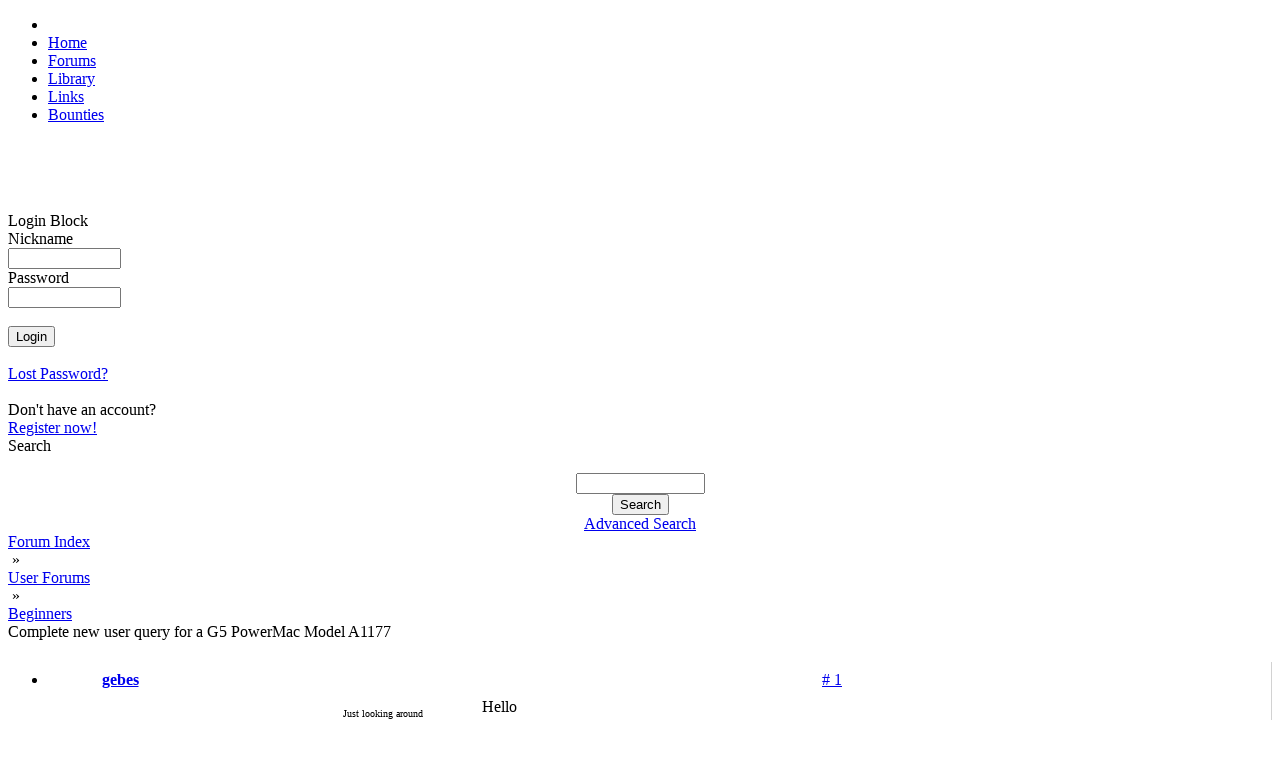

--- FILE ---
content_type: text/html; charset=UTF-8
request_url: https://morph.zone/modules/newbb_plus/viewtopic.php?topic_id=12785&forum=53
body_size: 9425
content:
<!DOCTYPE html>
<html>
<head>
<title>MorphZone</title>
<meta http-equiv="content-type" content="text/html; charset=UTF-8" />
<meta name="rating" content="general" />
<meta name="robots" content="index, follow" />
<meta name="keywords" content="MorphOS, Efika, Mac Mini, Pegasos, Powerbook, PowerMac, SAM" />
<meta name="description" content="Social network for users of the MorphOS operating system" />
<meta name="author" content="MorphZone Team" />

<meta name="revisit-after" content="7 days" />
<link rel="apple-touch-icon" sizes="57x57" href="/images/apple-touch-icon-57x57.png">
<link rel="apple-touch-icon" sizes="60x60" href="/images/apple-touch-icon-60x60.png">
<link rel="apple-touch-icon" sizes="72x72" href="/images/apple-touch-icon-72x72.png">
<link rel="apple-touch-icon" sizes="76x76" href="/images/apple-touch-icon-76x76.png">
<link rel="apple-touch-icon" sizes="114x114" href="/images/apple-touch-icon-114x114.png">
<link rel="apple-touch-icon" sizes="120x120" href="/images/apple-touch-icon-120x120.png">
<link rel="apple-touch-icon" sizes="144x144" href="/images/apple-touch-icon-144x144.png">
<link rel="apple-touch-icon" sizes="152x152" href="/images/apple-touch-icon-152x152.png">
<link rel="apple-touch-icon" sizes="180x180" href="/images/apple-touch-icon-180x180.png">
<link rel="icon" type="image/png" href="/images/favicon-16x16.png" sizes="16x16">
<link rel="icon" type="image/png" href="/images/favicon-32x32.png" sizes="32x32">
<link rel="icon" type="image/png" href="/images/favicon-96x96.png" sizes="96x96">
<link rel="icon" type="image/png" href="/images/android-chrome-192x192.png" sizes="192x192">
<meta name="msapplication-TileColor" content="#ffffff"/>
<meta name="msapplication-square70x70logo" content="/images/smalltile.png" />
<meta name="msapplication-square150x150logo" content="/images/mediumtile.png" />
<meta name="msapplication-wide310x150logo" content="/images/widetile.png" />
<meta name="msapplication-square310x310logo" content="/images/largetile.png" />

<script type='text/javascript'>
<!--
function showImgSelected(imgId, selectId, imgDir) {
imgDom     = $(imgId);
selectDom  = $(selectId);
imgDom.src = "https://morph.zone/"+ imgDir + "/" + selectDom.options[selectDom.selectedIndex].value;
}

function setRequired(arguments) {
var size = setRequired.arguments.length;
for (i=0; i<size; i++) {
	var id    = setRequired.arguments[i];
	var field = $(id);
	if (field.value == "") {
		alert("Please complete the following field: " + setRequired.arguments[i]);
		field.focus();
		return false;
	}
}}
//-->
</script>

<script src="https://morph.zone/include/prototype.js" type="text/javascript"></script>

<script src="https://morph.zone/include/scripts.js" type="text/javascript"></script>

<link href="https://morph.zone/style/style_ltr.css" rel="stylesheet" type="text/css" />
<link href="https://morph.zone/themes/MZ3/style/style.css" rel="stylesheet" type="text/css" />
<link href="https://morph.zone/themes/MZ3/menu/default.css" rel="stylesheet" type="text/css" />
<link rel="alternate" type="application/rss+xml" title="MorphZone" href="https://morph.zone/modules/newbb_plus/cache/forum.xml" /><script type="text/javascript" src="https://morph.zone/modules/newbb_plus/include/newbbplus.js"></script>
</head>
 
<body>

<div id="topNavigationBar">
	<ul>
    	<li id="logo"><a href="https://morph.zone"><img id="topLogo" src="/themes/MZ3/images/top_logo.png" width="128" height="20" alt=""></a></li>
              <li><a href="/">Home</a></li>
              <li><a href="/modules/newbb_plus/">Forums</a></li>	
              <li><a href="/library/">Library</a></li>
              <li><a href="/links/">Links</a></li>           
              <li><a href="/bounties/">Bounties</a></li>  
    </ul>
</div>

<div id="topShadowLeft">&nbsp;</div>	
<div id="topShadowRight">&nbsp;</div>


<div id="contentTop">&nbsp;</div>

<div id="columnContent">

    <div id="sidebar">	
    	<div id="sidebarReflection">&nbsp;</div>

    	

<div class="block">        
  <div>Login Block</div>
  <div><div style="position:absolute;top:-250px;"><!--check code--></div><form action='https://morph.zone/user.php' method='post'>Nickname<br /><input type='text' class='text' name='uname' size='12' maxlength='25' /><br />Password<br /><input type='password' class='text' name='pass' size='12' maxlength='20' /><br /><input type='hidden' name='op' value='login' /><br /><input type='submit' class='button' value='Login' /></form><br /><a href='https://morph.zone/user.php#lost'>Lost Password?</a><br /><br />Don't have an account?<br /> <a href='https://morph.zone/register.php'>Register now!</a></div>
</div>

<div class="block">        
  <div>Search</div>
  <div><br><div class='center'><form action='https://morph.zone/search.php' method='post'><input type='text' class='text' name='query' size='14' /><input type='hidden' name='action' value='results' /><br /><input type='submit' class='button' value='Search' /></form><a href='https://morph.zone/search.php'>Advanced Search</a></div></div>
</div>

    </div>

	<div id="newsBlock">
<div style="width:100%;">

<div class="wrapper"><div><div style="float: right;"></div><div class="navBar"><a href='https://morph.zone/modules/newbb_plus/index.php'>Forum Index</a><div class="navDivider">&nbsp;&raquo;&nbsp;</div><a href='https://morph.zone/modules/newbb_plus/index.php?viewcat=3'>User Forums</a><div class="navDivider">&nbsp;&raquo;&nbsp;</div><a href='https://morph.zone/modules/newbb_plus/viewforum.php?forum=53'>Beginners</a></div><div class='topicTitle'>Complete new user query for a G5 PowerMac Model A1177</div></div><table style='width: 100%;' class='toolBar'><tr style='vertical-align: bottom;'><td class='topButtons'></td><td style='text-align: center;'></td><td style='width: 20%; text-align: right;'></td></tr></table><!-- User Post Start -->
<ul style="margin: 15px 0px; border-right: 1px solid rgb(210,210,210);" class="post">
	<li style="background-image: url('https://morph.zone/themes/MZ3/images/tables/bg_post_top_2.png'); background-repeat: no-repeat; background-position:left top; padding: 0px; margin: 0px; white-space: nowrap; line-height: 36px; height: 36px;">
        <div style="width: 144px !important; padding-bottom: 2px; font-weight: bold; display: table-cell; text-align: center; ">
            <a href="https://morph.zone/users/5439.html" class="username">gebes</a>        </div>
        <div style="padding: 0px 10px 0px; width: 500px; display: table-cell; vertical-align:bottom; height: 36px;">
        	<div style="margin-top: 4px"> <div style="display: inline-block; width: 100%; text-align: right;">  </div></div>
        </div>
        <div style="display: table-cell; padding: 0px 10px; width: 120px; text-align: right;"><a href='https://morph.zone/modules/newbb_plus/viewtopic.php?forum=53&amp;topic_id=12785&amp;post_id=144374&amp;viewmode=flat&amp;sortorder=0&amp;showonepost=1' class='showOnePost' title='Show alone this post...'># 1</a></div>
    </li>
    
      
    <li style="min-height: 120px; text-align: center; background-image: url('https://morph.zone/themes/MZ3/images/tables/bg_post_middle_2.png'); background-repeat:repeat-y; background-position: left; padding: 0px; margin: 0px;">
    	<div class="postUserBlock" style="display: inline-block; height: 100%; vertical-align: top; text-align: left; font-size: 10px; width: 110px; padding: 10px 15px; vertical-align: top;">
            <div>
                            </div>
            <div>
                Just looking around            </div>
            <div class="avatarWrapper">
                            </div>
            
            <div class="postUser">
                             </div>
             <div>
                Posts: 1 from 2020/1/20            </div>
            <div>
                            </div>    
            <div>
                            </div>
        </div>       

			<div class="postText" style="width: 510px; display: inline-block; text-align: left; padding-left: 10px;">
				Hello <br /><br />I&#039;m thinking about trying MorphOS for the first time, but would like to ask if a G5 PowerMac model A1177 would run MorphOS please?<br /><br />I have known of MorphOS but never before had a chance to try it, but I have been offered this series of MAC and would appreciate any comments on whether it will accept MorphOS now, or if this model may be supported in the future.<br /><br />Thank you for any advice / comments and thoughts given.            </div>
      </li>
	
    <li style="background-image: url('https://morph.zone/themes/MZ3/images/tables/bg_post_bottom_2.png'); background-repeat: no-repeat; background-position: left top; padding: 0px !important; margin: 0px !important; line-height: 40px;">	
          <div style="width: 140px; text-align: center; display: inline-block; vertical-align:middle; padding-bottom: 5px;">
          		&raquo;<span class='date_st'>20.01.20</span> - <span class='time_st'>16:36</span>          </div>
          <div style="display: inline-block; padding: 5px 10px 0px; vertical-align:middle;">
		  		<a href='https://morph.zone/userinfo.php?uid=5439'><img src='https://morph.zone/modules/newbb_plus/images/imagesets/MZ/lang_english/icon_profile.gif' alt='Profile' /></a>                 </div>
    </li>      
</ul>
<!-- User Post End -->
<!-- User Post Start -->
<ul style="margin: 15px 0px; border-right: 1px solid rgb(210,210,210);" class="post">
	<li style="background-image: url('https://morph.zone/themes/MZ3/images/tables/bg_post_top_1.png'); background-repeat: no-repeat; background-position:left top; padding: 0px; margin: 0px; white-space: nowrap; line-height: 36px; height: 36px;">
        <div style="width: 144px !important; padding-bottom: 2px; font-weight: bold; display: table-cell; text-align: center; ">
            <a href="https://morph.zone/users/2746.html" class="username">Jim</a>        </div>
        <div style="padding: 0px 10px 0px; width: 500px; display: table-cell; vertical-align:bottom; height: 36px;">
        	<div style="margin-top: 4px"> <div style="display: inline-block; width: 100%; text-align: right;">  </div></div>
        </div>
        <div style="display: table-cell; padding: 0px 10px; width: 120px; text-align: right;"><a href='https://morph.zone/modules/newbb_plus/viewtopic.php?forum=53&amp;topic_id=12785&amp;post_id=144375&amp;viewmode=flat&amp;sortorder=0&amp;showonepost=1' class='showOnePost' title='Show alone this post...'># 2</a></div>
    </li>
    
      
    <li style="min-height: 120px; text-align: center; background-image: url('https://morph.zone/themes/MZ3/images/tables/bg_post_middle_1.png'); background-repeat:repeat-y; background-position: left; padding: 0px; margin: 0px;">
    	<div class="postUserBlock" style="display: inline-block; height: 100%; vertical-align: top; text-align: left; font-size: 10px; width: 110px; padding: 10px 15px; vertical-align: top;">
            <div>
                <img src='https://morph.zone/images/ranks/rank5.gif' alt='Yokemate of Keyboards' title='Yokemate of Keyboards' />            </div>
            <div>
                Yokemate of Keyboards            </div>
            <div class="avatarWrapper">
                <img src='https://morph.zone/images/avatar/users/2746.jpg' alt='Jim' />            </div>
            
            <div class="postUser">
                             </div>
             <div>
                Posts: 4977 from 2009/1/28            </div>
            <div>
                From: Delaware, USA            </div>    
            <div>
                            </div>
        </div>       

			<div class="postText" style="width: 510px; display: inline-block; text-align: left; padding-left: 10px;">
				<b>Quote:</b><div class="xoopsQuote"><br />gebes wrote:<br />Hello <br /><br />I&#039;m thinking about trying MorphOS for the first time, but would like to ask if a G5 PowerMac model A1177 would run MorphOS please?<br /><br />I have known of MorphOS but never before had a chance to try it, but I have been offered this series of MAC and would appreciate any comments on whether it will accept MorphOS now, or if this model may be supported in the future.<br /><br />Thank you for any advice / comments and thoughts given.<br></div><br /><br />Lacks official support, but with the right video card and network card it should work.<br />If you want open firmware access and dual boot capability (with OSX), an Apple X800GT would work for the video card.<br />For a network card, apparently a generic Realtek RTL8168 based PCIe card would work.<div class="userSignature">&quot;Never attribute to malice what can more readily explained by incompetence&quot;</div>            </div>
      </li>
	
    <li style="background-image: url('https://morph.zone/themes/MZ3/images/tables/bg_post_bottom_1.png'); background-repeat: no-repeat; background-position: left top; padding: 0px !important; margin: 0px !important; line-height: 40px;">	
          <div style="width: 140px; text-align: center; display: inline-block; vertical-align:middle; padding-bottom: 5px;">
          		&raquo;<span class='date_st'>20.01.20</span> - <span class='time_st'>17:02</span>          </div>
          <div style="display: inline-block; padding: 5px 10px 0px; vertical-align:middle;">
		  		<a href='https://morph.zone/userinfo.php?uid=2746'><img src='https://morph.zone/modules/newbb_plus/images/imagesets/MZ/lang_english/icon_profile.gif' alt='Profile' /></a>                 </div>
    </li>      
</ul>
<!-- User Post End -->
<!-- User Post Start -->
<ul style="margin: 15px 0px; border-right: 1px solid rgb(210,210,210);" class="post">
	<li style="background-image: url('https://morph.zone/themes/MZ3/images/tables/bg_post_top_2.png'); background-repeat: no-repeat; background-position:left top; padding: 0px; margin: 0px; white-space: nowrap; line-height: 36px; height: 36px;">
        <div style="width: 144px !important; padding-bottom: 2px; font-weight: bold; display: table-cell; text-align: center; ">
            <a href="https://morph.zone/users/4765.html" class="username">ernsteiswuerfel</a>        </div>
        <div style="padding: 0px 10px 0px; width: 500px; display: table-cell; vertical-align:bottom; height: 36px;">
        	<div style="margin-top: 4px"> <div style="display: inline-block; width: 100%; text-align: right;">  </div></div>
        </div>
        <div style="display: table-cell; padding: 0px 10px; width: 120px; text-align: right;"><a href='https://morph.zone/modules/newbb_plus/viewtopic.php?forum=53&amp;topic_id=12785&amp;post_id=144377&amp;viewmode=flat&amp;sortorder=0&amp;showonepost=1' class='showOnePost' title='Show alone this post...'># 3</a></div>
    </li>
    
      
    <li style="min-height: 120px; text-align: center; background-image: url('https://morph.zone/themes/MZ3/images/tables/bg_post_middle_2.png'); background-repeat:repeat-y; background-position: left; padding: 0px; margin: 0px;">
    	<div class="postUserBlock" style="display: inline-block; height: 100%; vertical-align: top; text-align: left; font-size: 10px; width: 110px; padding: 10px 15px; vertical-align: top;">
            <div>
                <img src='https://morph.zone/images/ranks/rank5.gif' alt='Priest of the Order of the Butterfly' title='Priest of the Order of the Butterfly' />            </div>
            <div>
                Priest of the Order of the Butterfly            </div>
            <div class="avatarWrapper">
                <img src='https://morph.zone/images/avatar/blank.gif' alt='ernsteiswuerfel' />            </div>
            
            <div class="postUser">
                             </div>
             <div>
                Posts: 570 from 2015/6/17            </div>
            <div>
                From: Funeralopolis            </div>    
            <div>
                            </div>
        </div>       

			<div class="postText" style="width: 510px; display: inline-block; text-align: left; padding-left: 10px;">
				I got such a A1177 (PowerMac 11,2 w. 2.3 GHz dual core) working with an ATI Radeon X1600 Pro (PC model) in 2nd PCIe slot (the Geforce needs to stay in slot 1) and an Abit AirPace AW-GE870 PCIe network card. The RTL8168-NIC I used before seemingly had problems with my GBit-switch.<div class="userSignature">PMac G5 11,2. PMac G4 3,6. PBook G4 5,8. [MorphOS 3.19 / Adelie Linux / Gentoo Linux] | A600GS [Amibench / OS 3.3] | Talos II Secure Workstation. [Gentoo Linux]</div>            </div>
      </li>
	
    <li style="background-image: url('https://morph.zone/themes/MZ3/images/tables/bg_post_bottom_2.png'); background-repeat: no-repeat; background-position: left top; padding: 0px !important; margin: 0px !important; line-height: 40px;">	
          <div style="width: 140px; text-align: center; display: inline-block; vertical-align:middle; padding-bottom: 5px;">
          		&raquo;<span class='date_st'>20.01.20</span> - <span class='time_st'>20:01</span>          </div>
          <div style="display: inline-block; padding: 5px 10px 0px; vertical-align:middle;">
		  		<a href='https://morph.zone/userinfo.php?uid=4765'><img src='https://morph.zone/modules/newbb_plus/images/imagesets/MZ/lang_english/icon_profile.gif' alt='Profile' /></a>                 </div>
    </li>      
</ul>
<!-- User Post End -->
<!-- User Post Start -->
<ul style="margin: 15px 0px; border-right: 1px solid rgb(210,210,210);" class="post">
	<li style="background-image: url('https://morph.zone/themes/MZ3/images/tables/bg_post_top_1.png'); background-repeat: no-repeat; background-position:left top; padding: 0px; margin: 0px; white-space: nowrap; line-height: 36px; height: 36px;">
        <div style="width: 144px !important; padding-bottom: 2px; font-weight: bold; display: table-cell; text-align: center; ">
            <a href="https://morph.zone/users/788.html" class="username">koszer</a>        </div>
        <div style="padding: 0px 10px 0px; width: 500px; display: table-cell; vertical-align:bottom; height: 36px;">
        	<div style="margin-top: 4px"> <div style="display: inline-block; width: 100%; text-align: right;">  </div></div>
        </div>
        <div style="display: table-cell; padding: 0px 10px; width: 120px; text-align: right;"><a href='https://morph.zone/modules/newbb_plus/viewtopic.php?forum=53&amp;topic_id=12785&amp;post_id=144381&amp;viewmode=flat&amp;sortorder=0&amp;showonepost=1' class='showOnePost' title='Show alone this post...'># 4</a></div>
    </li>
    
      
    <li style="min-height: 120px; text-align: center; background-image: url('https://morph.zone/themes/MZ3/images/tables/bg_post_middle_1.png'); background-repeat:repeat-y; background-position: left; padding: 0px; margin: 0px;">
    	<div class="postUserBlock" style="display: inline-block; height: 100%; vertical-align: top; text-align: left; font-size: 10px; width: 110px; padding: 10px 15px; vertical-align: top;">
            <div>
                <img src='https://morph.zone/images/ranks/rank5.gif' alt='Paladin of the Pegasos' title='Paladin of the Pegasos' />            </div>
            <div>
                Paladin of the Pegasos            </div>
            <div class="avatarWrapper">
                <img src='https://morph.zone/images/avatar/users/788.png' alt='koszer' />            </div>
            
            <div class="postUser">
                             </div>
             <div>
                Posts: 1344 from 2004/2/8            </div>
            <div>
                From: Poland            </div>    
            <div>
                            </div>
        </div>       

			<div class="postText" style="width: 510px; display: inline-block; text-align: left; padding-left: 10px;">
				<b>Quote:</b><div class="xoopsQuote"><br />Jim wrote:<br />If you want open firmware access and dual boot capability (with OSX), an Apple X800GT would work for the video card.<br /><br></div><br /><br />The question is: did Apple ever make such gfx card? I&#039;ve never heard of Apple X800GT at PCIe slot and AFAIK all the 11,2 PowerMacs were sold with nVidia cards.            </div>
      </li>
	
    <li style="background-image: url('https://morph.zone/themes/MZ3/images/tables/bg_post_bottom_1.png'); background-repeat: no-repeat; background-position: left top; padding: 0px !important; margin: 0px !important; line-height: 40px;">	
          <div style="width: 140px; text-align: center; display: inline-block; vertical-align:middle; padding-bottom: 5px;">
          		&raquo;<span class='date_st'>21.01.20</span> - <span class='time_st'>06:13</span>          </div>
          <div style="display: inline-block; padding: 5px 10px 0px; vertical-align:middle;">
		  		<a href='https://morph.zone/userinfo.php?uid=788'><img src='https://morph.zone/modules/newbb_plus/images/imagesets/MZ/lang_english/icon_profile.gif' alt='Profile' /></a>                 </div>
    </li>      
</ul>
<!-- User Post End -->
<!-- User Post Start -->
<ul style="margin: 15px 0px; border-right: 1px solid rgb(210,210,210);" class="post">
	<li style="background-image: url('https://morph.zone/themes/MZ3/images/tables/bg_post_top_2.png'); background-repeat: no-repeat; background-position:left top; padding: 0px; margin: 0px; white-space: nowrap; line-height: 36px; height: 36px;">
        <div style="width: 144px !important; padding-bottom: 2px; font-weight: bold; display: table-cell; text-align: center; ">
            <a href="https://morph.zone/users/794.html" class="username">matt3</a>        </div>
        <div style="padding: 0px 10px 0px; width: 500px; display: table-cell; vertical-align:bottom; height: 36px;">
        	<div style="margin-top: 4px"> <div style="display: inline-block; width: 100%; text-align: right;">  </div></div>
        </div>
        <div style="display: table-cell; padding: 0px 10px; width: 120px; text-align: right;"><a href='https://morph.zone/modules/newbb_plus/viewtopic.php?forum=53&amp;topic_id=12785&amp;post_id=154550&amp;viewmode=flat&amp;sortorder=0&amp;showonepost=1' class='showOnePost' title='Show alone this post...'># 5</a></div>
    </li>
    
      
    <li style="min-height: 120px; text-align: center; background-image: url('https://morph.zone/themes/MZ3/images/tables/bg_post_middle_2.png'); background-repeat:repeat-y; background-position: left; padding: 0px; margin: 0px;">
    	<div class="postUserBlock" style="display: inline-block; height: 100%; vertical-align: top; text-align: left; font-size: 10px; width: 110px; padding: 10px 15px; vertical-align: top;">
            <div>
                <img src='https://morph.zone/images/ranks/rank5.gif' alt='Priest of the Order of the Butterfly' title='Priest of the Order of the Butterfly' />            </div>
            <div>
                Priest of the Order of the Butterfly            </div>
            <div class="avatarWrapper">
                <img src='https://morph.zone/images/avatar/blank.gif' alt='matt3' />            </div>
            
            <div class="postUser">
                             </div>
             <div>
                Posts: 762 from 2004/2/10            </div>
            <div>
                            </div>    
            <div>
                            </div>
        </div>       

			<div class="postText" style="width: 510px; display: inline-block; text-align: left; padding-left: 10px;">
				I just picked up a PowerMac A1177 EMC No.2023.  Looks like a 2.0 GHz system.<br /><br />It came with a Radeon HD-5770 (it was used in this Mac, so I assume it is a Apple version?).  Is this a good card for MorphOS?<br /><br />From what I read, the bus is much faster then the other PowerMacs.  So would anyone know if the 2.0 PCIe would be comparable to a 2.7 with AGP?<br /><br />I know I have to get a nic card for it, but how does it perform?            </div>
      </li>
	
    <li style="background-image: url('https://morph.zone/themes/MZ3/images/tables/bg_post_bottom_2.png'); background-repeat: no-repeat; background-position: left top; padding: 0px !important; margin: 0px !important; line-height: 40px;">	
          <div style="width: 140px; text-align: center; display: inline-block; vertical-align:middle; padding-bottom: 5px;">
          		&raquo;<span class='date_st'>25.11.22</span> - <span class='time_st'>16:43</span>          </div>
          <div style="display: inline-block; padding: 5px 10px 0px; vertical-align:middle;">
		  		<a href='https://morph.zone/userinfo.php?uid=794'><img src='https://morph.zone/modules/newbb_plus/images/imagesets/MZ/lang_english/icon_profile.gif' alt='Profile' /></a>                 </div>
    </li>      
</ul>
<!-- User Post End -->
<!-- User Post Start -->
<ul style="margin: 15px 0px; border-right: 1px solid rgb(210,210,210);" class="post">
	<li style="background-image: url('https://morph.zone/themes/MZ3/images/tables/bg_post_top_1.png'); background-repeat: no-repeat; background-position:left top; padding: 0px; margin: 0px; white-space: nowrap; line-height: 36px; height: 36px;">
        <div style="width: 144px !important; padding-bottom: 2px; font-weight: bold; display: table-cell; text-align: center; ">
            <a href="https://morph.zone/users/296.html" class="username">Andreas_Wolf</a>        </div>
        <div style="padding: 0px 10px 0px; width: 500px; display: table-cell; vertical-align:bottom; height: 36px;">
        	<div style="margin-top: 4px"> <div style="display: inline-block; width: 100%; text-align: right;">  </div></div>
        </div>
        <div style="display: table-cell; padding: 0px 10px; width: 120px; text-align: right;"><a href='https://morph.zone/modules/newbb_plus/viewtopic.php?forum=53&amp;topic_id=12785&amp;post_id=154551&amp;viewmode=flat&amp;sortorder=0&amp;showonepost=1' class='showOnePost' title='Show alone this post...'># 6</a></div>
    </li>
    
      
    <li style="min-height: 120px; text-align: center; background-image: url('https://morph.zone/themes/MZ3/images/tables/bg_post_middle_1.png'); background-repeat:repeat-y; background-position: left; padding: 0px; margin: 0px;">
    	<div class="postUserBlock" style="display: inline-block; height: 100%; vertical-align: top; text-align: left; font-size: 10px; width: 110px; padding: 10px 15px; vertical-align: top;">
            <div>
                <img src='https://morph.zone/images/ranks/rank5.gif' alt='Yokemate of Keyboards' title='Yokemate of Keyboards' />            </div>
            <div>
                Yokemate of Keyboards            </div>
            <div class="avatarWrapper">
                <img src='https://morph.zone/images/avatar/blank.gif' alt='Andreas_Wolf' />            </div>
            
            <div class="postUser">
                             </div>
             <div>
                Posts: 12467 from 2003/5/22            </div>
            <div>
                From: Germany            </div>    
            <div>
                            </div>
        </div>       

			<div class="postText" style="width: 510px; display: inline-block; text-align: left; padding-left: 10px;">
				&gt; It came with a Radeon HD-5770 (it was used in this Mac,<br />&gt; so I assume it is a Apple version?).<br /><br />There&#039;s no PPC ROM for anything above the Radeon X1xxx series, so neither OpenFirmware nor Mac OS can work with it. Was this PowerMac G5 used with Linux maybe?<br /><br />&gt; Is this a good card for MorphOS?<br /><br />No 3D and no overlay <a href="https://morph.zone/modules/news/article_storyid_2580.html" target="_blank">for now</a>.            </div>
      </li>
	
    <li style="background-image: url('https://morph.zone/themes/MZ3/images/tables/bg_post_bottom_1.png'); background-repeat: no-repeat; background-position: left top; padding: 0px !important; margin: 0px !important; line-height: 40px;">	
          <div style="width: 140px; text-align: center; display: inline-block; vertical-align:middle; padding-bottom: 5px;">
          		&raquo;<span class='date_st'>25.11.22</span> - <span class='time_st'>20:20</span>          </div>
          <div style="display: inline-block; padding: 5px 10px 0px; vertical-align:middle;">
		  		<a href='https://morph.zone/userinfo.php?uid=296'><img src='https://morph.zone/modules/newbb_plus/images/imagesets/MZ/lang_english/icon_profile.gif' alt='Profile' /></a>                 </div>
    </li>      
</ul>
<!-- User Post End -->
<!-- User Post Start -->
<ul style="margin: 15px 0px; border-right: 1px solid rgb(210,210,210);" class="post">
	<li style="background-image: url('https://morph.zone/themes/MZ3/images/tables/bg_post_top_2.png'); background-repeat: no-repeat; background-position:left top; padding: 0px; margin: 0px; white-space: nowrap; line-height: 36px; height: 36px;">
        <div style="width: 144px !important; padding-bottom: 2px; font-weight: bold; display: table-cell; text-align: center; ">
            <a href="https://morph.zone/users/794.html" class="username">matt3</a>        </div>
        <div style="padding: 0px 10px 0px; width: 500px; display: table-cell; vertical-align:bottom; height: 36px;">
        	<div style="margin-top: 4px"> <div style="display: inline-block; width: 100%; text-align: right;">  </div></div>
        </div>
        <div style="display: table-cell; padding: 0px 10px; width: 120px; text-align: right;"><a href='https://morph.zone/modules/newbb_plus/viewtopic.php?forum=53&amp;topic_id=12785&amp;post_id=154552&amp;viewmode=flat&amp;sortorder=0&amp;showonepost=1' class='showOnePost' title='Show alone this post...'># 7</a></div>
    </li>
    
      
    <li style="min-height: 120px; text-align: center; background-image: url('https://morph.zone/themes/MZ3/images/tables/bg_post_middle_2.png'); background-repeat:repeat-y; background-position: left; padding: 0px; margin: 0px;">
    	<div class="postUserBlock" style="display: inline-block; height: 100%; vertical-align: top; text-align: left; font-size: 10px; width: 110px; padding: 10px 15px; vertical-align: top;">
            <div>
                <img src='https://morph.zone/images/ranks/rank5.gif' alt='Priest of the Order of the Butterfly' title='Priest of the Order of the Butterfly' />            </div>
            <div>
                Priest of the Order of the Butterfly            </div>
            <div class="avatarWrapper">
                <img src='https://morph.zone/images/avatar/blank.gif' alt='matt3' />            </div>
            
            <div class="postUser">
                             </div>
             <div>
                Posts: 762 from 2004/2/10            </div>
            <div>
                            </div>    
            <div>
                            </div>
        </div>       

			<div class="postText" style="width: 510px; display: inline-block; text-align: left; padding-left: 10px;">
				<b>Quote:</b><div class="xoopsQuote"><br />Andreas_Wolf wrote:<br />&gt; It came with a Radeon HD-5770 (it was used in this Mac,<br />&gt; so I assume it is a Apple version?).<br /><br />There&#039;s no PPC ROM for anything above the Radeon X1xxx series, so neither OpenFirmware nor Mac OS can work with it. Was this PowerMac G5 used with Linux maybe? <br /><br />@Andreas<br />Thanks!<br /><br /> Hmmm, I know he used it in a Mac with Mac OS, maybe he used it in an Intel based Mac  then?  I will ask him...  It does plug in nicely with  the power directly in the mb power so I was hopefull :) (a lot prettier than the X1950Pro AGP in my other system lol).  Interestingly, the CD does boot MorphOS fine, I can hear it.  But I can&#039;t get a picture yet.  Will keep trying.<br /><br />&gt; Is this a good card for MorphOS?  <br /><br />No 3D and no overlay <a href="https://morph.zone/modules/news/article_storyid_2580.html" target="_blank">for now</a>.<br></div>.  Will it still come up in MorphOS though?<br /><br />What would be the best card options for PCIe and MorphOS?            </div>
      </li>
	
    <li style="background-image: url('https://morph.zone/themes/MZ3/images/tables/bg_post_bottom_2.png'); background-repeat: no-repeat; background-position: left top; padding: 0px !important; margin: 0px !important; line-height: 40px;">	
          <div style="width: 140px; text-align: center; display: inline-block; vertical-align:middle; padding-bottom: 5px;">
          		&raquo;<span class='date_st'>25.11.22</span> - <span class='time_st'>20:52</span>          </div>
          <div style="display: inline-block; padding: 5px 10px 0px; vertical-align:middle;">
		  		<a href='https://morph.zone/userinfo.php?uid=794'><img src='https://morph.zone/modules/newbb_plus/images/imagesets/MZ/lang_english/icon_profile.gif' alt='Profile' /></a>                 </div>
    </li>      
</ul>
<!-- User Post End -->
<!-- User Post Start -->
<ul style="margin: 15px 0px; border-right: 1px solid rgb(210,210,210);" class="post">
	<li style="background-image: url('https://morph.zone/themes/MZ3/images/tables/bg_post_top_1.png'); background-repeat: no-repeat; background-position:left top; padding: 0px; margin: 0px; white-space: nowrap; line-height: 36px; height: 36px;">
        <div style="width: 144px !important; padding-bottom: 2px; font-weight: bold; display: table-cell; text-align: center; ">
            <a href="https://morph.zone/users/296.html" class="username">Andreas_Wolf</a>        </div>
        <div style="padding: 0px 10px 0px; width: 500px; display: table-cell; vertical-align:bottom; height: 36px;">
        	<div style="margin-top: 4px"> <div style="display: inline-block; width: 100%; text-align: right;">  </div></div>
        </div>
        <div style="display: table-cell; padding: 0px 10px; width: 120px; text-align: right;"><a href='https://morph.zone/modules/newbb_plus/viewtopic.php?forum=53&amp;topic_id=12785&amp;post_id=154554&amp;viewmode=flat&amp;sortorder=0&amp;showonepost=1' class='showOnePost' title='Show alone this post...'># 8</a></div>
    </li>
    
      
    <li style="min-height: 120px; text-align: center; background-image: url('https://morph.zone/themes/MZ3/images/tables/bg_post_middle_1.png'); background-repeat:repeat-y; background-position: left; padding: 0px; margin: 0px;">
    	<div class="postUserBlock" style="display: inline-block; height: 100%; vertical-align: top; text-align: left; font-size: 10px; width: 110px; padding: 10px 15px; vertical-align: top;">
            <div>
                <img src='https://morph.zone/images/ranks/rank5.gif' alt='Yokemate of Keyboards' title='Yokemate of Keyboards' />            </div>
            <div>
                Yokemate of Keyboards            </div>
            <div class="avatarWrapper">
                <img src='https://morph.zone/images/avatar/blank.gif' alt='Andreas_Wolf' />            </div>
            
            <div class="postUser">
                             </div>
             <div>
                Posts: 12467 from 2003/5/22            </div>
            <div>
                From: Germany            </div>    
            <div>
                            </div>
        </div>       

			<div class="postText" style="width: 510px; display: inline-block; text-align: left; padding-left: 10px;">
				&gt; I can&#039;t get a picture yet.  Will keep trying. [...]<br />&gt; Will it still come up in MorphOS though?<br /><br />Radeon HD cards seem to be hit and miss with MorphOS on PCIe-based PowerMac G5, as can be seen from <a href="https://morph.zone/modules/newbb_plus/viewtopic.php?forum=11&topic_id=12716" target="_blank">that thread</a>:<br /><br />- HD3450 works (see comments #33 and #172)<br />- HD3650 works with minor issues (see comment #11 and see <a href="https://morph.zone/modules/newbb_plus/viewtopic.php?topic_id=13983&forum=11&start=86" target="_blank">there</a>)<br />- HD4350 works (see <a href="https://morph.zone/modules/newbb_plus/viewtopic.php?topic_id=14099&forum=11" target="_blank">there</a>)<br />- HD4550 works (see comment below)<br />- HD4650 works (see comment #172)<br />- HD5450 works (see comment below)<br />- HD5550 doesn&#039;t work (see <a href="https://morph.zone/modules/newbb_plus/viewtopic.php?topic_id=13632&forum=11&start=9" target="_blank">there</a>)<br />- HD6450 doesn&#039;t work (see comments #122 and #172)<br />- HD6570 doesn&#039;t work (see comment #127 and comment below)<br />- R5 230 doesn&#039;t work (see <a href="https://morph.zone/modules/newbb_plus/viewtopic.php?topic_id=14088&forum=11&start=18" target="_blank">there</a>)<br /><br />&gt; What would be the best card options for PCIe and MorphOS?<br /><br />If best means fastest and you don&#039;t want to forgo 3D hardware acceleration, there&#039;re 3 options:<br /><br />- X1900GT with PPC ROM (rare, expensive)<br />- X19xx flashed with X1900GT PPC ROM (big chance to misbehave or simply fail)<br />- X19xx with AtomBIOS ROM (no access to OpenFirmware)<br /><br /><br />Edit: added more graphics cards<br />Edit: changed link for R5 230<br />Edit: added another graphics card<br /><br /><span style="color: ##f2f2f2;">[ Edited by Andreas_Wolf  17.10.2025 - 19:50 ]</span>            </div>
      </li>
	
    <li style="background-image: url('https://morph.zone/themes/MZ3/images/tables/bg_post_bottom_1.png'); background-repeat: no-repeat; background-position: left top; padding: 0px !important; margin: 0px !important; line-height: 40px;">	
          <div style="width: 140px; text-align: center; display: inline-block; vertical-align:middle; padding-bottom: 5px;">
          		&raquo;<span class='date_st'>25.11.22</span> - <span class='time_st'>22:22</span>          </div>
          <div style="display: inline-block; padding: 5px 10px 0px; vertical-align:middle;">
		  		<a href='https://morph.zone/userinfo.php?uid=296'><img src='https://morph.zone/modules/newbb_plus/images/imagesets/MZ/lang_english/icon_profile.gif' alt='Profile' /></a>                 </div>
    </li>      
</ul>
<!-- User Post End -->
<!-- User Post Start -->
<ul style="margin: 15px 0px; border-right: 1px solid rgb(210,210,210);" class="post">
	<li style="background-image: url('https://morph.zone/themes/MZ3/images/tables/bg_post_top_2.png'); background-repeat: no-repeat; background-position:left top; padding: 0px; margin: 0px; white-space: nowrap; line-height: 36px; height: 36px;">
        <div style="width: 144px !important; padding-bottom: 2px; font-weight: bold; display: table-cell; text-align: center; ">
            <a href="https://morph.zone/users/4765.html" class="username">ernsteiswuerfel</a>        </div>
        <div style="padding: 0px 10px 0px; width: 500px; display: table-cell; vertical-align:bottom; height: 36px;">
        	<div style="margin-top: 4px"> <div style="display: inline-block; width: 100%; text-align: right;">  </div></div>
        </div>
        <div style="display: table-cell; padding: 0px 10px; width: 120px; text-align: right;"><a href='https://morph.zone/modules/newbb_plus/viewtopic.php?forum=53&amp;topic_id=12785&amp;post_id=154560&amp;viewmode=flat&amp;sortorder=0&amp;showonepost=1' class='showOnePost' title='Show alone this post...'># 9</a></div>
    </li>
    
      
    <li style="min-height: 120px; text-align: center; background-image: url('https://morph.zone/themes/MZ3/images/tables/bg_post_middle_2.png'); background-repeat:repeat-y; background-position: left; padding: 0px; margin: 0px;">
    	<div class="postUserBlock" style="display: inline-block; height: 100%; vertical-align: top; text-align: left; font-size: 10px; width: 110px; padding: 10px 15px; vertical-align: top;">
            <div>
                <img src='https://morph.zone/images/ranks/rank5.gif' alt='Priest of the Order of the Butterfly' title='Priest of the Order of the Butterfly' />            </div>
            <div>
                Priest of the Order of the Butterfly            </div>
            <div class="avatarWrapper">
                <img src='https://morph.zone/images/avatar/blank.gif' alt='ernsteiswuerfel' />            </div>
            
            <div class="postUser">
                             </div>
             <div>
                Posts: 570 from 2015/6/17            </div>
            <div>
                From: Funeralopolis            </div>    
            <div>
                            </div>
        </div>       

			<div class="postText" style="width: 510px; display: inline-block; text-align: left; padding-left: 10px;">
				On my G5 11,2:<br /><br />-  X1300 works<br />-  X1550 boots up but graphics corruption (works on Linux)<br />-  X1650 works<br />- HD4550 works<br />- HD5450 works<br />- HD6570 doesn&#039;t work (works on Linux)<div class="userSignature">PMac G5 11,2. PMac G4 3,6. PBook G4 5,8. [MorphOS 3.19 / Adelie Linux / Gentoo Linux] | A600GS [Amibench / OS 3.3] | Talos II Secure Workstation. [Gentoo Linux]</div>            </div>
      </li>
	
    <li style="background-image: url('https://morph.zone/themes/MZ3/images/tables/bg_post_bottom_2.png'); background-repeat: no-repeat; background-position: left top; padding: 0px !important; margin: 0px !important; line-height: 40px;">	
          <div style="width: 140px; text-align: center; display: inline-block; vertical-align:middle; padding-bottom: 5px;">
          		&raquo;<span class='date_st'>26.11.22</span> - <span class='time_st'>13:51</span>          </div>
          <div style="display: inline-block; padding: 5px 10px 0px; vertical-align:middle;">
		  		<a href='https://morph.zone/userinfo.php?uid=4765'><img src='https://morph.zone/modules/newbb_plus/images/imagesets/MZ/lang_english/icon_profile.gif' alt='Profile' /></a>                 </div>
    </li>      
</ul>
<!-- User Post End -->
<!-- User Post Start -->
<ul style="margin: 15px 0px; border-right: 1px solid rgb(210,210,210);" class="post">
	<li style="background-image: url('https://morph.zone/themes/MZ3/images/tables/bg_post_top_1.png'); background-repeat: no-repeat; background-position:left top; padding: 0px; margin: 0px; white-space: nowrap; line-height: 36px; height: 36px;">
        <div style="width: 144px !important; padding-bottom: 2px; font-weight: bold; display: table-cell; text-align: center; ">
            <a href="https://morph.zone/users/794.html" class="username">matt3</a>        </div>
        <div style="padding: 0px 10px 0px; width: 500px; display: table-cell; vertical-align:bottom; height: 36px;">
        	<div style="margin-top: 4px"> <div style="display: inline-block; width: 100%; text-align: right;">  </div></div>
        </div>
        <div style="display: table-cell; padding: 0px 10px; width: 120px; text-align: right;"><a href='https://morph.zone/modules/newbb_plus/viewtopic.php?forum=53&amp;topic_id=12785&amp;post_id=154562&amp;viewmode=flat&amp;sortorder=0&amp;showonepost=1' class='showOnePost' title='Show alone this post...'># 10</a></div>
    </li>
    
      
    <li style="min-height: 120px; text-align: center; background-image: url('https://morph.zone/themes/MZ3/images/tables/bg_post_middle_1.png'); background-repeat:repeat-y; background-position: left; padding: 0px; margin: 0px;">
    	<div class="postUserBlock" style="display: inline-block; height: 100%; vertical-align: top; text-align: left; font-size: 10px; width: 110px; padding: 10px 15px; vertical-align: top;">
            <div>
                <img src='https://morph.zone/images/ranks/rank5.gif' alt='Priest of the Order of the Butterfly' title='Priest of the Order of the Butterfly' />            </div>
            <div>
                Priest of the Order of the Butterfly            </div>
            <div class="avatarWrapper">
                <img src='https://morph.zone/images/avatar/blank.gif' alt='matt3' />            </div>
            
            <div class="postUser">
                             </div>
             <div>
                Posts: 762 from 2004/2/10            </div>
            <div>
                            </div>    
            <div>
                            </div>
        </div>       

			<div class="postText" style="width: 510px; display: inline-block; text-align: left; padding-left: 10px;">
				Thank you!  That is very valuable.  <br /><br />I can tell you that the HD 5770 doesn&#039;t work for either MorphOS or MacOS.<br /><br />Does anyone know if it will be supported with the bounty for drivers?<br /><br />Can you put one 2.5 dc processor in this system?  <br /><br /><br /><b>Quote:</b><div class="xoopsQuote"><br />ernsteiswuerfel wrote:<br />On my G5 11,2:<br /><br />-  X1300 works<br />-  X1550 boots up but graphics corruption (works on Linux)<br />-  X1650 works<br />- HD4550 works<br />- HD5450 works<br />- HD6570 doesn&#039;t work (works on Linux)<br></div>            </div>
      </li>
	
    <li style="background-image: url('https://morph.zone/themes/MZ3/images/tables/bg_post_bottom_1.png'); background-repeat: no-repeat; background-position: left top; padding: 0px !important; margin: 0px !important; line-height: 40px;">	
          <div style="width: 140px; text-align: center; display: inline-block; vertical-align:middle; padding-bottom: 5px;">
          		&raquo;<span class='date_st'>26.11.22</span> - <span class='time_st'>16:04</span>          </div>
          <div style="display: inline-block; padding: 5px 10px 0px; vertical-align:middle;">
		  		<a href='https://morph.zone/userinfo.php?uid=794'><img src='https://morph.zone/modules/newbb_plus/images/imagesets/MZ/lang_english/icon_profile.gif' alt='Profile' /></a>                 </div>
    </li>      
</ul>
<!-- User Post End -->
<!-- User Post Start -->
<ul style="margin: 15px 0px; border-right: 1px solid rgb(210,210,210);" class="post">
	<li style="background-image: url('https://morph.zone/themes/MZ3/images/tables/bg_post_top_2.png'); background-repeat: no-repeat; background-position:left top; padding: 0px; margin: 0px; white-space: nowrap; line-height: 36px; height: 36px;">
        <div style="width: 144px !important; padding-bottom: 2px; font-weight: bold; display: table-cell; text-align: center; ">
            <a href="https://morph.zone/users/296.html" class="username">Andreas_Wolf</a>        </div>
        <div style="padding: 0px 10px 0px; width: 500px; display: table-cell; vertical-align:bottom; height: 36px;">
        	<div style="margin-top: 4px"> <div style="display: inline-block; width: 100%; text-align: right;">  </div></div>
        </div>
        <div style="display: table-cell; padding: 0px 10px; width: 120px; text-align: right;"><a href='https://morph.zone/modules/newbb_plus/viewtopic.php?forum=53&amp;topic_id=12785&amp;post_id=154563&amp;viewmode=flat&amp;sortorder=0&amp;showonepost=1' class='showOnePost' title='Show alone this post...'># 11</a></div>
    </li>
    
      
    <li style="min-height: 120px; text-align: center; background-image: url('https://morph.zone/themes/MZ3/images/tables/bg_post_middle_2.png'); background-repeat:repeat-y; background-position: left; padding: 0px; margin: 0px;">
    	<div class="postUserBlock" style="display: inline-block; height: 100%; vertical-align: top; text-align: left; font-size: 10px; width: 110px; padding: 10px 15px; vertical-align: top;">
            <div>
                <img src='https://morph.zone/images/ranks/rank5.gif' alt='Yokemate of Keyboards' title='Yokemate of Keyboards' />            </div>
            <div>
                Yokemate of Keyboards            </div>
            <div class="avatarWrapper">
                <img src='https://morph.zone/images/avatar/blank.gif' alt='Andreas_Wolf' />            </div>
            
            <div class="postUser">
                             </div>
             <div>
                Posts: 12467 from 2003/5/22            </div>
            <div>
                From: Germany            </div>    
            <div>
                            </div>
        </div>       

			<div class="postText" style="width: 510px; display: inline-block; text-align: left; padding-left: 10px;">
				&gt; I can tell you that the HD 5770 doesn&#039;t work for either MorphOS or MacOS.<br /><br />While there&#039;s a possibility that it works or will work for MorphOS, it&#039;s technically impossible it works for Mac OS. So at least this part of your experience is fully expected.<br /><br />&gt; Does anyone know if it will be supported with the bounty for drivers?<br /><br />The TinyGL update project also covers the GPU of the HD5770, but so does the current 2D driver...            </div>
      </li>
	
    <li style="background-image: url('https://morph.zone/themes/MZ3/images/tables/bg_post_bottom_2.png'); background-repeat: no-repeat; background-position: left top; padding: 0px !important; margin: 0px !important; line-height: 40px;">	
          <div style="width: 140px; text-align: center; display: inline-block; vertical-align:middle; padding-bottom: 5px;">
          		&raquo;<span class='date_st'>26.11.22</span> - <span class='time_st'>17:51</span>          </div>
          <div style="display: inline-block; padding: 5px 10px 0px; vertical-align:middle;">
		  		<a href='https://morph.zone/userinfo.php?uid=296'><img src='https://morph.zone/modules/newbb_plus/images/imagesets/MZ/lang_english/icon_profile.gif' alt='Profile' /></a>                 </div>
    </li>      
</ul>
<!-- User Post End -->
<!-- User Post Start -->
<ul style="margin: 15px 0px; border-right: 1px solid rgb(210,210,210);" class="post">
	<li style="background-image: url('https://morph.zone/themes/MZ3/images/tables/bg_post_top_1.png'); background-repeat: no-repeat; background-position:left top; padding: 0px; margin: 0px; white-space: nowrap; line-height: 36px; height: 36px;">
        <div style="width: 144px !important; padding-bottom: 2px; font-weight: bold; display: table-cell; text-align: center; ">
            <a href="https://morph.zone/users/794.html" class="username">matt3</a>        </div>
        <div style="padding: 0px 10px 0px; width: 500px; display: table-cell; vertical-align:bottom; height: 36px;">
        	<div style="margin-top: 4px"> <div style="display: inline-block; width: 100%; text-align: right;">  </div></div>
        </div>
        <div style="display: table-cell; padding: 0px 10px; width: 120px; text-align: right;"><a href='https://morph.zone/modules/newbb_plus/viewtopic.php?forum=53&amp;topic_id=12785&amp;post_id=154565&amp;viewmode=flat&amp;sortorder=0&amp;showonepost=1' class='showOnePost' title='Show alone this post...'># 12</a></div>
    </li>
    
      
    <li style="min-height: 120px; text-align: center; background-image: url('https://morph.zone/themes/MZ3/images/tables/bg_post_middle_1.png'); background-repeat:repeat-y; background-position: left; padding: 0px; margin: 0px;">
    	<div class="postUserBlock" style="display: inline-block; height: 100%; vertical-align: top; text-align: left; font-size: 10px; width: 110px; padding: 10px 15px; vertical-align: top;">
            <div>
                <img src='https://morph.zone/images/ranks/rank5.gif' alt='Priest of the Order of the Butterfly' title='Priest of the Order of the Butterfly' />            </div>
            <div>
                Priest of the Order of the Butterfly            </div>
            <div class="avatarWrapper">
                <img src='https://morph.zone/images/avatar/blank.gif' alt='matt3' />            </div>
            
            <div class="postUser">
                             </div>
             <div>
                Posts: 762 from 2004/2/10            </div>
            <div>
                            </div>    
            <div>
                            </div>
        </div>       

			<div class="postText" style="width: 510px; display: inline-block; text-align: left; padding-left: 10px;">
				Hmm, since the card is supported in 2d, I would think it would come up?<br /><br />I put a SSD with MorphOS 3.17 and nothing comes up?  Interestingly, if the MorphOS cd is in the drive it will boot from the cd without me touching anything.  It still will not come up with video though.<br /><br />I tested the system with the apple Nvidia and the apple hdd and it boots just fine to MacOS, so I know the system is functioning.            </div>
      </li>
	
    <li style="background-image: url('https://morph.zone/themes/MZ3/images/tables/bg_post_bottom_1.png'); background-repeat: no-repeat; background-position: left top; padding: 0px !important; margin: 0px !important; line-height: 40px;">	
          <div style="width: 140px; text-align: center; display: inline-block; vertical-align:middle; padding-bottom: 5px;">
          		&raquo;<span class='date_st'>26.11.22</span> - <span class='time_st'>20:05</span>          </div>
          <div style="display: inline-block; padding: 5px 10px 0px; vertical-align:middle;">
		  		<a href='https://morph.zone/userinfo.php?uid=794'><img src='https://morph.zone/modules/newbb_plus/images/imagesets/MZ/lang_english/icon_profile.gif' alt='Profile' /></a>                 </div>
    </li>      
</ul>
<!-- User Post End -->
<!-- User Post Start -->
<ul style="margin: 15px 0px; border-right: 1px solid rgb(210,210,210);" class="post">
	<li style="background-image: url('https://morph.zone/themes/MZ3/images/tables/bg_post_top_2.png'); background-repeat: no-repeat; background-position:left top; padding: 0px; margin: 0px; white-space: nowrap; line-height: 36px; height: 36px;">
        <div style="width: 144px !important; padding-bottom: 2px; font-weight: bold; display: table-cell; text-align: center; ">
            <a href="https://morph.zone/users/296.html" class="username">Andreas_Wolf</a>        </div>
        <div style="padding: 0px 10px 0px; width: 500px; display: table-cell; vertical-align:bottom; height: 36px;">
        	<div style="margin-top: 4px"> <div style="display: inline-block; width: 100%; text-align: right;">  </div></div>
        </div>
        <div style="display: table-cell; padding: 0px 10px; width: 120px; text-align: right;"><a href='https://morph.zone/modules/newbb_plus/viewtopic.php?forum=53&amp;topic_id=12785&amp;post_id=154567&amp;viewmode=flat&amp;sortorder=0&amp;showonepost=1' class='showOnePost' title='Show alone this post...'># 13</a></div>
    </li>
    
      
    <li style="min-height: 120px; text-align: center; background-image: url('https://morph.zone/themes/MZ3/images/tables/bg_post_middle_2.png'); background-repeat:repeat-y; background-position: left; padding: 0px; margin: 0px;">
    	<div class="postUserBlock" style="display: inline-block; height: 100%; vertical-align: top; text-align: left; font-size: 10px; width: 110px; padding: 10px 15px; vertical-align: top;">
            <div>
                <img src='https://morph.zone/images/ranks/rank5.gif' alt='Yokemate of Keyboards' title='Yokemate of Keyboards' />            </div>
            <div>
                Yokemate of Keyboards            </div>
            <div class="avatarWrapper">
                <img src='https://morph.zone/images/avatar/blank.gif' alt='Andreas_Wolf' />            </div>
            
            <div class="postUser">
                             </div>
             <div>
                Posts: 12467 from 2003/5/22            </div>
            <div>
                From: Germany            </div>    
            <div>
                            </div>
        </div>       

			<div class="postText" style="width: 510px; display: inline-block; text-align: left; padding-left: 10px;">
				&gt; since the card is supported in 2d, I would think it would come up?<br /><br />With your HD5770 it&#039;s apparently the same as with the HD6450 and HD6570 mentioned before in this thread, which are also reported to work on the <a href="https://www.morphos-team.net/hardware" target="_blank">official list of supported hardware</a>, but for some reason do not. It may be a case of unknown <a href="http://pci-ids.ucw.cz" target="_blank">device ID</a>, as the MorphOS graphics drivers use a whitelist and likely refuse to work with not (yet) known device IDs. There have been cases where the MorphOS team simply added another device ID to the whitelist and the corresponding graphics card which refused to work before suddenly worked with a beta driver or a new MorphOS release. It may be something entirely different, though.            </div>
      </li>
	
    <li style="background-image: url('https://morph.zone/themes/MZ3/images/tables/bg_post_bottom_2.png'); background-repeat: no-repeat; background-position: left top; padding: 0px !important; margin: 0px !important; line-height: 40px;">	
          <div style="width: 140px; text-align: center; display: inline-block; vertical-align:middle; padding-bottom: 5px;">
          		&raquo;<span class='date_st'>26.11.22</span> - <span class='time_st'>21:04</span>          </div>
          <div style="display: inline-block; padding: 5px 10px 0px; vertical-align:middle;">
		  		<a href='https://morph.zone/userinfo.php?uid=296'><img src='https://morph.zone/modules/newbb_plus/images/imagesets/MZ/lang_english/icon_profile.gif' alt='Profile' /></a>                 </div>
    </li>      
</ul>
<!-- User Post End -->
<!-- User Post Start -->
<ul style="margin: 15px 0px; border-right: 1px solid rgb(210,210,210);" class="post">
	<li style="background-image: url('https://morph.zone/themes/MZ3/images/tables/bg_post_top_1.png'); background-repeat: no-repeat; background-position:left top; padding: 0px; margin: 0px; white-space: nowrap; line-height: 36px; height: 36px;">
        <div style="width: 144px !important; padding-bottom: 2px; font-weight: bold; display: table-cell; text-align: center; ">
            <a href="https://morph.zone/users/794.html" class="username">matt3</a>        </div>
        <div style="padding: 0px 10px 0px; width: 500px; display: table-cell; vertical-align:bottom; height: 36px;">
        	<div style="margin-top: 4px"> <div style="display: inline-block; width: 100%; text-align: right;">  </div></div>
        </div>
        <div style="display: table-cell; padding: 0px 10px; width: 120px; text-align: right;"><a href='https://morph.zone/modules/newbb_plus/viewtopic.php?forum=53&amp;topic_id=12785&amp;post_id=154576&amp;viewmode=flat&amp;sortorder=0&amp;showonepost=1' class='showOnePost' title='Show alone this post...'># 14</a></div>
    </li>
    
      
    <li style="min-height: 120px; text-align: center; background-image: url('https://morph.zone/themes/MZ3/images/tables/bg_post_middle_1.png'); background-repeat:repeat-y; background-position: left; padding: 0px; margin: 0px;">
    	<div class="postUserBlock" style="display: inline-block; height: 100%; vertical-align: top; text-align: left; font-size: 10px; width: 110px; padding: 10px 15px; vertical-align: top;">
            <div>
                <img src='https://morph.zone/images/ranks/rank5.gif' alt='Priest of the Order of the Butterfly' title='Priest of the Order of the Butterfly' />            </div>
            <div>
                Priest of the Order of the Butterfly            </div>
            <div class="avatarWrapper">
                <img src='https://morph.zone/images/avatar/blank.gif' alt='matt3' />            </div>
            
            <div class="postUser">
                             </div>
             <div>
                Posts: 762 from 2004/2/10            </div>
            <div>
                            </div>    
            <div>
                            </div>
        </div>       

			<div class="postText" style="width: 510px; display: inline-block; text-align: left; padding-left: 10px;">
				Thanks Andreas.  I will just pick up one of those cards listed as working.<br /><br />So far the 4560 seems like a great 2d card.  I can wait for the 3d when it&#039;s done, or just pick up another card if it is worth it when the new drivers come out...  Does anyone know when the drivers might be coming out?<br /><br /><br /><b>Quote:</b><div class="xoopsQuote"><br />Andreas_Wolf wrote:<br />&gt; since the card is supported in 2d, I would think it would come up?<br /><br />With your HD5770 it&#039;s apparently the same as with the HD6450 and HD6570 mentioned before in this thread, which are also reported to work on the <a href="https://www.morphos-team.net/hardware" target="_blank">official list of supported hardware</a>, but for some reason do not. It may be a case of unknown <a href="http://pci-ids.ucw.cz" target="_blank">device ID</a>, as the MorphOS graphics drivers use a whitelist and likely refuse to work with not (yet) known device IDs. There have been cases where the MorphOS team simply added another device ID to the whitelist and the corresponding graphics card which refused to work before suddenly worked with a beta driver or a new MorphOS release. It may be something entirely different, though.<br></div>            </div>
      </li>
	
    <li style="background-image: url('https://morph.zone/themes/MZ3/images/tables/bg_post_bottom_1.png'); background-repeat: no-repeat; background-position: left top; padding: 0px !important; margin: 0px !important; line-height: 40px;">	
          <div style="width: 140px; text-align: center; display: inline-block; vertical-align:middle; padding-bottom: 5px;">
          		&raquo;<span class='date_st'>27.11.22</span> - <span class='time_st'>12:53</span>          </div>
          <div style="display: inline-block; padding: 5px 10px 0px; vertical-align:middle;">
		  		<a href='https://morph.zone/userinfo.php?uid=794'><img src='https://morph.zone/modules/newbb_plus/images/imagesets/MZ/lang_english/icon_profile.gif' alt='Profile' /></a>                 </div>
    </li>      
</ul>
<!-- User Post End -->
<!-- User Post Start -->
<ul style="margin: 15px 0px; border-right: 1px solid rgb(210,210,210);" class="post">
	<li style="background-image: url('https://morph.zone/themes/MZ3/images/tables/bg_post_top_2.png'); background-repeat: no-repeat; background-position:left top; padding: 0px; margin: 0px; white-space: nowrap; line-height: 36px; height: 36px;">
        <div style="width: 144px !important; padding-bottom: 2px; font-weight: bold; display: table-cell; text-align: center; ">
            <a href="https://morph.zone/users/296.html" class="username">Andreas_Wolf</a>        </div>
        <div style="padding: 0px 10px 0px; width: 500px; display: table-cell; vertical-align:bottom; height: 36px;">
        	<div style="margin-top: 4px"> <div style="display: inline-block; width: 100%; text-align: right;">  </div></div>
        </div>
        <div style="display: table-cell; padding: 0px 10px; width: 120px; text-align: right;"><a href='https://morph.zone/modules/newbb_plus/viewtopic.php?forum=53&amp;topic_id=12785&amp;post_id=154580&amp;viewmode=flat&amp;sortorder=0&amp;showonepost=1' class='showOnePost' title='Show alone this post...'># 15</a></div>
    </li>
    
      
    <li style="min-height: 120px; text-align: center; background-image: url('https://morph.zone/themes/MZ3/images/tables/bg_post_middle_2.png'); background-repeat:repeat-y; background-position: left; padding: 0px; margin: 0px;">
    	<div class="postUserBlock" style="display: inline-block; height: 100%; vertical-align: top; text-align: left; font-size: 10px; width: 110px; padding: 10px 15px; vertical-align: top;">
            <div>
                <img src='https://morph.zone/images/ranks/rank5.gif' alt='Yokemate of Keyboards' title='Yokemate of Keyboards' />            </div>
            <div>
                Yokemate of Keyboards            </div>
            <div class="avatarWrapper">
                <img src='https://morph.zone/images/avatar/blank.gif' alt='Andreas_Wolf' />            </div>
            
            <div class="postUser">
                             </div>
             <div>
                Posts: 12467 from 2003/5/22            </div>
            <div>
                From: Germany            </div>    
            <div>
                            </div>
        </div>       

			<div class="postText" style="width: 510px; display: inline-block; text-align: left; padding-left: 10px;">
				&gt; I will just pick up one of those cards listed as working.<br />&gt; So far the 4560 seems like a great 2d card.<br /><br />I guess you mean 4550 or 4650, right? Either way, don&#039;t forget to report the outcome here on MorphZone.            </div>
      </li>
	
    <li style="background-image: url('https://morph.zone/themes/MZ3/images/tables/bg_post_bottom_2.png'); background-repeat: no-repeat; background-position: left top; padding: 0px !important; margin: 0px !important; line-height: 40px;">	
          <div style="width: 140px; text-align: center; display: inline-block; vertical-align:middle; padding-bottom: 5px;">
          		&raquo;<span class='date_st'>27.11.22</span> - <span class='time_st'>16:10</span>          </div>
          <div style="display: inline-block; padding: 5px 10px 0px; vertical-align:middle;">
		  		<a href='https://morph.zone/userinfo.php?uid=296'><img src='https://morph.zone/modules/newbb_plus/images/imagesets/MZ/lang_english/icon_profile.gif' alt='Profile' /></a>                 </div>
    </li>      
</ul>
<!-- User Post End -->
<!-- User Post Start -->
<ul style="margin: 15px 0px; border-right: 1px solid rgb(210,210,210);" class="post">
	<li style="background-image: url('https://morph.zone/themes/MZ3/images/tables/bg_post_top_1.png'); background-repeat: no-repeat; background-position:left top; padding: 0px; margin: 0px; white-space: nowrap; line-height: 36px; height: 36px;">
        <div style="width: 144px !important; padding-bottom: 2px; font-weight: bold; display: table-cell; text-align: center; ">
            <a href="https://morph.zone/users/794.html" class="username">matt3</a>        </div>
        <div style="padding: 0px 10px 0px; width: 500px; display: table-cell; vertical-align:bottom; height: 36px;">
        	<div style="margin-top: 4px"> <div style="display: inline-block; width: 100%; text-align: right;">  </div></div>
        </div>
        <div style="display: table-cell; padding: 0px 10px; width: 120px; text-align: right;"><a href='https://morph.zone/modules/newbb_plus/viewtopic.php?forum=53&amp;topic_id=12785&amp;post_id=154583&amp;viewmode=flat&amp;sortorder=0&amp;showonepost=1' class='showOnePost' title='Show alone this post...'># 16</a></div>
    </li>
    
      
    <li style="min-height: 120px; text-align: center; background-image: url('https://morph.zone/themes/MZ3/images/tables/bg_post_middle_1.png'); background-repeat:repeat-y; background-position: left; padding: 0px; margin: 0px;">
    	<div class="postUserBlock" style="display: inline-block; height: 100%; vertical-align: top; text-align: left; font-size: 10px; width: 110px; padding: 10px 15px; vertical-align: top;">
            <div>
                <img src='https://morph.zone/images/ranks/rank5.gif' alt='Priest of the Order of the Butterfly' title='Priest of the Order of the Butterfly' />            </div>
            <div>
                Priest of the Order of the Butterfly            </div>
            <div class="avatarWrapper">
                <img src='https://morph.zone/images/avatar/blank.gif' alt='matt3' />            </div>
            
            <div class="postUser">
                             </div>
             <div>
                Posts: 762 from 2004/2/10            </div>
            <div>
                            </div>    
            <div>
                            </div>
        </div>       

			<div class="postText" style="width: 510px; display: inline-block; text-align: left; padding-left: 10px;">
				<b>Quote:</b><div class="xoopsQuote"><br />Andreas_Wolf wrote:<br />&gt; I will just pick up one of those cards listed as working.<br />&gt; So far the 4560 seems like a great 2d card.<br /><br />I guess you mean 4550 or 4650, right? Either way, don&#039;t forget to report the outcome here on MorphZone.<br></div><br /><br /><br />My bad, yes a 4650.  Super cheap.  I will report back.<br /><br />Is there any difference with the pci ethernet card?  I noticed 2 chipsets were supported.<br /><br /><span style="color: ##f2f2f2;">[ Edited by matt3  27.11.2022 - 14:45 ]</span>            </div>
      </li>
	
    <li style="background-image: url('https://morph.zone/themes/MZ3/images/tables/bg_post_bottom_1.png'); background-repeat: no-repeat; background-position: left top; padding: 0px !important; margin: 0px !important; line-height: 40px;">	
          <div style="width: 140px; text-align: center; display: inline-block; vertical-align:middle; padding-bottom: 5px;">
          		&raquo;<span class='date_st'>27.11.22</span> - <span class='time_st'>18:43</span>          </div>
          <div style="display: inline-block; padding: 5px 10px 0px; vertical-align:middle;">
		  		<a href='https://morph.zone/userinfo.php?uid=794'><img src='https://morph.zone/modules/newbb_plus/images/imagesets/MZ/lang_english/icon_profile.gif' alt='Profile' /></a>                 </div>
    </li>      
</ul>
<!-- User Post End -->
<!-- User Post Start -->
<ul style="margin: 15px 0px; border-right: 1px solid rgb(210,210,210);" class="post">
	<li style="background-image: url('https://morph.zone/themes/MZ3/images/tables/bg_post_top_2.png'); background-repeat: no-repeat; background-position:left top; padding: 0px; margin: 0px; white-space: nowrap; line-height: 36px; height: 36px;">
        <div style="width: 144px !important; padding-bottom: 2px; font-weight: bold; display: table-cell; text-align: center; ">
            <a href="https://morph.zone/users/296.html" class="username">Andreas_Wolf</a>        </div>
        <div style="padding: 0px 10px 0px; width: 500px; display: table-cell; vertical-align:bottom; height: 36px;">
        	<div style="margin-top: 4px"> <div style="display: inline-block; width: 100%; text-align: right;">  </div></div>
        </div>
        <div style="display: table-cell; padding: 0px 10px; width: 120px; text-align: right;"><a href='https://morph.zone/modules/newbb_plus/viewtopic.php?forum=53&amp;topic_id=12785&amp;post_id=154584&amp;viewmode=flat&amp;sortorder=0&amp;showonepost=1' class='showOnePost' title='Show alone this post...'># 17</a></div>
    </li>
    
      
    <li style="min-height: 120px; text-align: center; background-image: url('https://morph.zone/themes/MZ3/images/tables/bg_post_middle_2.png'); background-repeat:repeat-y; background-position: left; padding: 0px; margin: 0px;">
    	<div class="postUserBlock" style="display: inline-block; height: 100%; vertical-align: top; text-align: left; font-size: 10px; width: 110px; padding: 10px 15px; vertical-align: top;">
            <div>
                <img src='https://morph.zone/images/ranks/rank5.gif' alt='Yokemate of Keyboards' title='Yokemate of Keyboards' />            </div>
            <div>
                Yokemate of Keyboards            </div>
            <div class="avatarWrapper">
                <img src='https://morph.zone/images/avatar/blank.gif' alt='Andreas_Wolf' />            </div>
            
            <div class="postUser">
                             </div>
             <div>
                Posts: 12467 from 2003/5/22            </div>
            <div>
                From: Germany            </div>    
            <div>
                            </div>
        </div>       

			<div class="postText" style="width: 510px; display: inline-block; text-align: left; padding-left: 10px;">
				&gt; Is there any difference with the pci ethernet card?<br />&gt; I noticed 2 chipsets were supported.<br /><br />I can see 3 supported Ethernet chipsets mentioned on the official list of supported hardware:<br /><br />- RTL8029: 10MbE<br />- RTL8139: 100MbE<br />- RTL8168: 1000MbE (GbE)<br /><br />Unless you already have one of those at hand, it should be obvious which one to obtain :-)<br /><br /><br />Edit: Of course, as your Mac has no PCI(-X) but only PCIe, the other two chipsets are irrelevant for this reason alone as there simply are no PCIe cards using them.<br /><br /><span style="color: ##f2f2f2;">[ Edited by Andreas_Wolf  28.11.2022 - 19:53 ]</span>            </div>
      </li>
	
    <li style="background-image: url('https://morph.zone/themes/MZ3/images/tables/bg_post_bottom_2.png'); background-repeat: no-repeat; background-position: left top; padding: 0px !important; margin: 0px !important; line-height: 40px;">	
          <div style="width: 140px; text-align: center; display: inline-block; vertical-align:middle; padding-bottom: 5px;">
          		&raquo;<span class='date_st'>27.11.22</span> - <span class='time_st'>20:09</span>          </div>
          <div style="display: inline-block; padding: 5px 10px 0px; vertical-align:middle;">
		  		<a href='https://morph.zone/userinfo.php?uid=296'><img src='https://morph.zone/modules/newbb_plus/images/imagesets/MZ/lang_english/icon_profile.gif' alt='Profile' /></a>                 </div>
    </li>      
</ul>
<!-- User Post End -->
<!-- User Post Start -->
<ul style="margin: 15px 0px; border-right: 1px solid rgb(210,210,210);" class="post">
	<li style="background-image: url('https://morph.zone/themes/MZ3/images/tables/bg_post_top_1.png'); background-repeat: no-repeat; background-position:left top; padding: 0px; margin: 0px; white-space: nowrap; line-height: 36px; height: 36px;">
        <div style="width: 144px !important; padding-bottom: 2px; font-weight: bold; display: table-cell; text-align: center; ">
            <a href="https://morph.zone/users/794.html" class="username">matt3</a>        </div>
        <div style="padding: 0px 10px 0px; width: 500px; display: table-cell; vertical-align:bottom; height: 36px;">
        	<div style="margin-top: 4px"> <div style="display: inline-block; width: 100%; text-align: right;">  </div></div>
        </div>
        <div style="display: table-cell; padding: 0px 10px; width: 120px; text-align: right;"><a href='https://morph.zone/modules/newbb_plus/viewtopic.php?forum=53&amp;topic_id=12785&amp;post_id=154586&amp;viewmode=flat&amp;sortorder=0&amp;showonepost=1' class='showOnePost' title='Show alone this post...'># 18</a></div>
    </li>
    
      
    <li style="min-height: 120px; text-align: center; background-image: url('https://morph.zone/themes/MZ3/images/tables/bg_post_middle_1.png'); background-repeat:repeat-y; background-position: left; padding: 0px; margin: 0px;">
    	<div class="postUserBlock" style="display: inline-block; height: 100%; vertical-align: top; text-align: left; font-size: 10px; width: 110px; padding: 10px 15px; vertical-align: top;">
            <div>
                <img src='https://morph.zone/images/ranks/rank5.gif' alt='Priest of the Order of the Butterfly' title='Priest of the Order of the Butterfly' />            </div>
            <div>
                Priest of the Order of the Butterfly            </div>
            <div class="avatarWrapper">
                <img src='https://morph.zone/images/avatar/blank.gif' alt='matt3' />            </div>
            
            <div class="postUser">
                             </div>
             <div>
                Posts: 762 from 2004/2/10            </div>
            <div>
                            </div>    
            <div>
                            </div>
        </div>       

			<div class="postText" style="width: 510px; display: inline-block; text-align: left; padding-left: 10px;">
				Even for me, I think I can choose wisely :).<br /><br />Should I just get a standard PCI card or one of the small connector options?  Does it matter on this Mac?<br /><br /><br /><br /><b>Quote:</b><div class="xoopsQuote"><br />Andreas_Wolf wrote:<br />&gt; Is there any difference with the pci ethernet card?<br />&gt; I noticed 2 chipsets were supported.<br /><br />I can see 3 supported Ethernet chipsets mentioned on the official list of supported hardware:<br /><br />- RTL8029: 10MbE<br />- RTL8139: 100MbE<br />- RTL8168: 1000MbE (GbE)<br /><br />Unless you already have one of those at hand, it should be obvious which one to obtain<img class="postSmiley" src="https://morph.zone/images/smilies/smiley_2.gif" alt=" :-)" /><br></div>            </div>
      </li>
	
    <li style="background-image: url('https://morph.zone/themes/MZ3/images/tables/bg_post_bottom_1.png'); background-repeat: no-repeat; background-position: left top; padding: 0px !important; margin: 0px !important; line-height: 40px;">	
          <div style="width: 140px; text-align: center; display: inline-block; vertical-align:middle; padding-bottom: 5px;">
          		&raquo;<span class='date_st'>28.11.22</span> - <span class='time_st'>13:16</span>          </div>
          <div style="display: inline-block; padding: 5px 10px 0px; vertical-align:middle;">
		  		<a href='https://morph.zone/userinfo.php?uid=794'><img src='https://morph.zone/modules/newbb_plus/images/imagesets/MZ/lang_english/icon_profile.gif' alt='Profile' /></a>                 </div>
    </li>      
</ul>
<!-- User Post End -->
<!-- User Post Start -->
<ul style="margin: 15px 0px; border-right: 1px solid rgb(210,210,210);" class="post">
	<li style="background-image: url('https://morph.zone/themes/MZ3/images/tables/bg_post_top_2.png'); background-repeat: no-repeat; background-position:left top; padding: 0px; margin: 0px; white-space: nowrap; line-height: 36px; height: 36px;">
        <div style="width: 144px !important; padding-bottom: 2px; font-weight: bold; display: table-cell; text-align: center; ">
            <a href="https://morph.zone/users/4765.html" class="username">ernsteiswuerfel</a>        </div>
        <div style="padding: 0px 10px 0px; width: 500px; display: table-cell; vertical-align:bottom; height: 36px;">
        	<div style="margin-top: 4px"> <div style="display: inline-block; width: 100%; text-align: right;">  </div></div>
        </div>
        <div style="display: table-cell; padding: 0px 10px; width: 120px; text-align: right;"><a href='https://morph.zone/modules/newbb_plus/viewtopic.php?forum=53&amp;topic_id=12785&amp;post_id=154587&amp;viewmode=flat&amp;sortorder=0&amp;showonepost=1' class='showOnePost' title='Show alone this post...'># 19</a></div>
    </li>
    
      
    <li style="min-height: 120px; text-align: center; background-image: url('https://morph.zone/themes/MZ3/images/tables/bg_post_middle_2.png'); background-repeat:repeat-y; background-position: left; padding: 0px; margin: 0px;">
    	<div class="postUserBlock" style="display: inline-block; height: 100%; vertical-align: top; text-align: left; font-size: 10px; width: 110px; padding: 10px 15px; vertical-align: top;">
            <div>
                <img src='https://morph.zone/images/ranks/rank5.gif' alt='Priest of the Order of the Butterfly' title='Priest of the Order of the Butterfly' />            </div>
            <div>
                Priest of the Order of the Butterfly            </div>
            <div class="avatarWrapper">
                <img src='https://morph.zone/images/avatar/blank.gif' alt='ernsteiswuerfel' />            </div>
            
            <div class="postUser">
                             </div>
             <div>
                Posts: 570 from 2015/6/17            </div>
            <div>
                From: Funeralopolis            </div>    
            <div>
                            </div>
        </div>       

			<div class="postText" style="width: 510px; display: inline-block; text-align: left; padding-left: 10px;">
				<b>Quote:</b><div class="xoopsQuote"><br />matt3 schrieb:<br />Should I just get a standard PCI card or one of the small connector options?  Does it matter on this Mac?<br></div><br />There is only one PCI<i><b>e</b></i> standard (<a href="https://en.wikipedia.org/wiki/PCI_Express#PCI_Express_(standard)" target="_blank">klick</a>).<img class="postSmiley" src="https://morph.zone/images/smilies/wink_2.gif" alt=" ;-)" /><br /><br />The G5 is PCI Express 1.0, which means a x1 (=small connector) has max. data transfer rate of 250 MByte/s. Should be more than enough for an ethernet card.<div class="userSignature">PMac G5 11,2. PMac G4 3,6. PBook G4 5,8. [MorphOS 3.19 / Adelie Linux / Gentoo Linux] | A600GS [Amibench / OS 3.3] | Talos II Secure Workstation. [Gentoo Linux]</div>            </div>
      </li>
	
    <li style="background-image: url('https://morph.zone/themes/MZ3/images/tables/bg_post_bottom_2.png'); background-repeat: no-repeat; background-position: left top; padding: 0px !important; margin: 0px !important; line-height: 40px;">	
          <div style="width: 140px; text-align: center; display: inline-block; vertical-align:middle; padding-bottom: 5px;">
          		&raquo;<span class='date_st'>28.11.22</span> - <span class='time_st'>16:39</span>          </div>
          <div style="display: inline-block; padding: 5px 10px 0px; vertical-align:middle;">
		  		<a href='https://morph.zone/userinfo.php?uid=4765'><img src='https://morph.zone/modules/newbb_plus/images/imagesets/MZ/lang_english/icon_profile.gif' alt='Profile' /></a>                 </div>
    </li>      
</ul>
<!-- User Post End -->
<!-- User Post Start -->
<ul style="margin: 15px 0px; border-right: 1px solid rgb(210,210,210);" class="post">
	<li style="background-image: url('https://morph.zone/themes/MZ3/images/tables/bg_post_top_1.png'); background-repeat: no-repeat; background-position:left top; padding: 0px; margin: 0px; white-space: nowrap; line-height: 36px; height: 36px;">
        <div style="width: 144px !important; padding-bottom: 2px; font-weight: bold; display: table-cell; text-align: center; ">
            <a href="https://morph.zone/users/2956.html" class="username">beworld</a>        </div>
        <div style="padding: 0px 10px 0px; width: 500px; display: table-cell; vertical-align:bottom; height: 36px;">
        	<div style="margin-top: 4px"> <div style="display: inline-block; width: 100%; text-align: right;">  </div></div>
        </div>
        <div style="display: table-cell; padding: 0px 10px; width: 120px; text-align: right;"><a href='https://morph.zone/modules/newbb_plus/viewtopic.php?forum=53&amp;topic_id=12785&amp;post_id=158638&amp;viewmode=flat&amp;sortorder=0&amp;showonepost=1' class='showOnePost' title='Show alone this post...'># 20</a></div>
    </li>
    
      
    <li style="min-height: 120px; text-align: center; background-image: url('https://morph.zone/themes/MZ3/images/tables/bg_post_middle_1.png'); background-repeat:repeat-y; background-position: left; padding: 0px; margin: 0px;">
    	<div class="postUserBlock" style="display: inline-block; height: 100%; vertical-align: top; text-align: left; font-size: 10px; width: 110px; padding: 10px 15px; vertical-align: top;">
            <div>
                <img src='https://morph.zone/images/ranks/rank5.gif' alt='Priest of the Order of the Butterfly' title='Priest of the Order of the Butterfly' />            </div>
            <div>
                Priest of the Order of the Butterfly            </div>
            <div class="avatarWrapper">
                <img src='https://morph.zone/images/avatar/users/2956.png' alt='beworld' />            </div>
            
            <div class="postUser">
                             </div>
             <div>
                Posts: 664 from 2010/2/10            </div>
            <div>
                From: FRANCE            </div>    
            <div>
                            </div>
        </div>       

			<div class="postText" style="width: 510px; display: inline-block; text-align: left; padding-left: 10px;">
				Hi,<br /><br />I have this one: (Working but no 3D)<br /><br />- ATI Radeon HD3650 (PC DELL version): https://ibb.co/dPnPG4L -https://www.lakemichigancomputers.com/products/dell-0k629c-ati-radeon-hd-3650-256mb-gddr3-pcie-dvi-dp-hdmi-video-graphics-gpu<div class="userSignature">PowerMac G5 Quad 2.5, IMac G5 2.1, PowerBook G4 1.5, MacMini 1.5<br /><a href="http://www.morphos-storage.net/index.php?all=1&dev=BeWorld" target="_blank">My MOS ports</a></div>            </div>
      </li>
	
    <li style="background-image: url('https://morph.zone/themes/MZ3/images/tables/bg_post_bottom_1.png'); background-repeat: no-repeat; background-position: left top; padding: 0px !important; margin: 0px !important; line-height: 40px;">	
          <div style="width: 140px; text-align: center; display: inline-block; vertical-align:middle; padding-bottom: 5px;">
          		&raquo;<span class='date_st'>03.04.24</span> - <span class='time_st'>05:28</span>          </div>
          <div style="display: inline-block; padding: 5px 10px 0px; vertical-align:middle;">
		  		<a href='https://morph.zone/userinfo.php?uid=2956'><img src='https://morph.zone/modules/newbb_plus/images/imagesets/MZ/lang_english/icon_profile.gif' alt='Profile' /></a>   <a href='http://www.morphos-storage.net/index.php?all=1&dev=Bruno+Peloille' target='_blank'><img src='https://morph.zone/modules/newbb_plus/images/imagesets/MZ/lang_english/icon_www.gif' alt='Visit Website' /></a>              </div>
    </li>      
</ul>
<!-- User Post End -->
<!-- User Post Start -->
<ul style="margin: 15px 0px; border-right: 1px solid rgb(210,210,210);" class="post">
	<li style="background-image: url('https://morph.zone/themes/MZ3/images/tables/bg_post_top_2.png'); background-repeat: no-repeat; background-position:left top; padding: 0px; margin: 0px; white-space: nowrap; line-height: 36px; height: 36px;">
        <div style="width: 144px !important; padding-bottom: 2px; font-weight: bold; display: table-cell; text-align: center; ">
            <a href="https://morph.zone/users/296.html" class="username">Andreas_Wolf</a>        </div>
        <div style="padding: 0px 10px 0px; width: 500px; display: table-cell; vertical-align:bottom; height: 36px;">
        	<div style="margin-top: 4px"> <div style="display: inline-block; width: 100%; text-align: right;">  </div></div>
        </div>
        <div style="display: table-cell; padding: 0px 10px; width: 120px; text-align: right;"><a href='https://morph.zone/modules/newbb_plus/viewtopic.php?forum=53&amp;topic_id=12785&amp;post_id=158642&amp;viewmode=flat&amp;sortorder=0&amp;showonepost=1' class='showOnePost' title='Show alone this post...'># 21</a></div>
    </li>
    
      
    <li style="min-height: 120px; text-align: center; background-image: url('https://morph.zone/themes/MZ3/images/tables/bg_post_middle_2.png'); background-repeat:repeat-y; background-position: left; padding: 0px; margin: 0px;">
    	<div class="postUserBlock" style="display: inline-block; height: 100%; vertical-align: top; text-align: left; font-size: 10px; width: 110px; padding: 10px 15px; vertical-align: top;">
            <div>
                <img src='https://morph.zone/images/ranks/rank5.gif' alt='Yokemate of Keyboards' title='Yokemate of Keyboards' />            </div>
            <div>
                Yokemate of Keyboards            </div>
            <div class="avatarWrapper">
                <img src='https://morph.zone/images/avatar/blank.gif' alt='Andreas_Wolf' />            </div>
            
            <div class="postUser">
                             </div>
             <div>
                Posts: 12467 from 2003/5/22            </div>
            <div>
                From: Germany            </div>    
            <div>
                            </div>
        </div>       

			<div class="postText" style="width: 510px; display: inline-block; text-align: left; padding-left: 10px;">
				&gt;&gt; Radeon HD cards seem to be hit and miss with MorphOS on<br />&gt;&gt; PCIe-based PowerMac G5, as can be seen from <a href="https://morph.zone/modules/newbb_plus/viewtopic.php?forum=11&topic_id=12716" target="_blank">that thread</a>: [...]<br />&gt;&gt; - HD3650 works with minor issues (see comment #11)<br /><br />&gt; I have this one: (Working but no 3D)<br />&gt; - ATI Radeon HD3650 (PC DELL version)<br /><br />With or without the same issues as linked to above?            </div>
      </li>
	
    <li style="background-image: url('https://morph.zone/themes/MZ3/images/tables/bg_post_bottom_2.png'); background-repeat: no-repeat; background-position: left top; padding: 0px !important; margin: 0px !important; line-height: 40px;">	
          <div style="width: 140px; text-align: center; display: inline-block; vertical-align:middle; padding-bottom: 5px;">
          		&raquo;<span class='date_st'>03.04.24</span> - <span class='time_st'>11:08</span>          </div>
          <div style="display: inline-block; padding: 5px 10px 0px; vertical-align:middle;">
		  		<a href='https://morph.zone/userinfo.php?uid=296'><img src='https://morph.zone/modules/newbb_plus/images/imagesets/MZ/lang_english/icon_profile.gif' alt='Profile' /></a>                 </div>
    </li>      
</ul>
<!-- User Post End -->
<!-- User Post Start -->
<ul style="margin: 15px 0px; border-right: 1px solid rgb(210,210,210);" class="post">
	<li style="background-image: url('https://morph.zone/themes/MZ3/images/tables/bg_post_top_1.png'); background-repeat: no-repeat; background-position:left top; padding: 0px; margin: 0px; white-space: nowrap; line-height: 36px; height: 36px;">
        <div style="width: 144px !important; padding-bottom: 2px; font-weight: bold; display: table-cell; text-align: center; ">
            <a href="https://morph.zone/users/2956.html" class="username">beworld</a>        </div>
        <div style="padding: 0px 10px 0px; width: 500px; display: table-cell; vertical-align:bottom; height: 36px;">
        	<div style="margin-top: 4px"> <div style="display: inline-block; width: 100%; text-align: right;">  </div></div>
        </div>
        <div style="display: table-cell; padding: 0px 10px; width: 120px; text-align: right;"><a href='https://morph.zone/modules/newbb_plus/viewtopic.php?forum=53&amp;topic_id=12785&amp;post_id=158653&amp;viewmode=flat&amp;sortorder=0&amp;showonepost=1' class='showOnePost' title='Show alone this post...'># 22</a></div>
    </li>
    
      
    <li style="min-height: 120px; text-align: center; background-image: url('https://morph.zone/themes/MZ3/images/tables/bg_post_middle_1.png'); background-repeat:repeat-y; background-position: left; padding: 0px; margin: 0px;">
    	<div class="postUserBlock" style="display: inline-block; height: 100%; vertical-align: top; text-align: left; font-size: 10px; width: 110px; padding: 10px 15px; vertical-align: top;">
            <div>
                <img src='https://morph.zone/images/ranks/rank5.gif' alt='Priest of the Order of the Butterfly' title='Priest of the Order of the Butterfly' />            </div>
            <div>
                Priest of the Order of the Butterfly            </div>
            <div class="avatarWrapper">
                <img src='https://morph.zone/images/avatar/users/2956.png' alt='beworld' />            </div>
            
            <div class="postUser">
                             </div>
             <div>
                Posts: 664 from 2010/2/10            </div>
            <div>
                From: FRANCE            </div>    
            <div>
                            </div>
        </div>       

			<div class="postText" style="width: 510px; display: inline-block; text-align: left; padding-left: 10px;">
				<b>Quote:</b><div class="xoopsQuote"><br />Andreas_Wolf a &eacute;crit&nbsp;:<br />With or without the same issues as linked to above?<br></div><br />same issues, i play a little video with MPlayer (Overlay FUI) and if i put minimun scale , video is corrupt...<br /><br /><br />Next, i test other card (PC):<br />- MSI HD6450 LP13 not working (https://www.cdiscount.com/pdt2/0/5/8/1/700x700/msi4719072289058/rw/msi-r6450-2gd3h-lp-video-card.jpg)<br />- PEGATRON HD6450 REV 1.00A not working (https://isteam.wsimg.com/ip/945f2b94-65e2-11e5-b42a-14feb5d9f2e6/ols/24815_original/:/rs=w:600,h:600)<br />- DELL ATI X1300 Pro - Not working.. worse PowerMac no sound boot (https://i.ebayimg.com/images/g/mHkAAOSwHWtcyGOb/s-l640.jpg)<br />- HD5450 - not working (no chance for me)... https://i.ebayimg.com/images/g/6~YAAOSwpFJl7Mfx/s-l1600.png<br /><br />to be continued<br /><br /><span style="color: ##f2f2f2;">[ Edit&eacute; par beworld  03.04.2024 - 21:02 ]</span><br /><br /><span style="color: ##f2f2f2;">[ Edit&eacute; par beworld  05.04.2024 - 08:35 ]</span><div class="userSignature">PowerMac G5 Quad 2.5, IMac G5 2.1, PowerBook G4 1.5, MacMini 1.5<br /><a href="http://www.morphos-storage.net/index.php?all=1&dev=BeWorld" target="_blank">My MOS ports</a></div>            </div>
      </li>
	
    <li style="background-image: url('https://morph.zone/themes/MZ3/images/tables/bg_post_bottom_1.png'); background-repeat: no-repeat; background-position: left top; padding: 0px !important; margin: 0px !important; line-height: 40px;">	
          <div style="width: 140px; text-align: center; display: inline-block; vertical-align:middle; padding-bottom: 5px;">
          		&raquo;<span class='date_st'>03.04.24</span> - <span class='time_st'>16:52</span>          </div>
          <div style="display: inline-block; padding: 5px 10px 0px; vertical-align:middle;">
		  		<a href='https://morph.zone/userinfo.php?uid=2956'><img src='https://morph.zone/modules/newbb_plus/images/imagesets/MZ/lang_english/icon_profile.gif' alt='Profile' /></a>   <a href='http://www.morphos-storage.net/index.php?all=1&dev=Bruno+Peloille' target='_blank'><img src='https://morph.zone/modules/newbb_plus/images/imagesets/MZ/lang_english/icon_www.gif' alt='Visit Website' /></a>              </div>
    </li>      
</ul>
<!-- User Post End -->
<table style='width: 100%;' class='toolBar'><tr style='vertical-align: bottom;'><td class='topButtons'></td><td style='text-align: center;'></td><td style='width: 20%; text-align: right;'></td></tr></table><br /></div></div>

<!-- END MODULE DIV CSS -->
</div>
</div>

    <div id="rightblocks" class="sidebar2">
            </div>


</div>

<div id="contentBottom">&nbsp;</div>

<div class="footer">&nbsp;</div>


</body></html>

--- FILE ---
content_type: text/javascript
request_url: https://morph.zone/modules/newbb_plus/include/newbbplus.js
body_size: 3699
content:
function openWithSelfMain(url,name,width,height) {
        var options = "width=" + width + ",height=" + height + "toolbar=no,location=no,directories=no,status=no,menubar=no,scrollbars=yes,resizable=yes,copyhistory=no";

        new_window = window.open(url, name, options);
        window.self.name = "main";
        new_window.moveTo(((screen.availWidth/2)-(width/2)),40);
        new_window.focus();
}

function $(id) {
if (document.getElementById) {
    return document.getElementById("" + id + "");
        } else if (document.layers) {
            return (document.layers["" + id + ""]);
                } else {
                    return false;
                }
}

function Replace(src, what, tothis){
    p = src.indexOf(what,0);
    while(p > 0){
        src = src.substring(0,p) + tothis + src.substring(p+what.length,src.length-1);
            p = src.indexOf(what,0);
    }
    return src;
}

function swap_bar_img(imgid){
        var src = $("bar_color"+imgid);
        if(src){
            var out = $("bar_img"+imgid);
            var id = src.options[src.selectedIndex].text;
            if (out && id) out.src = thm+"/colorbars/"+id;
        }
}

function swap_posticon(imgid){
        var out = $("display_posticon");
        var img = $("subjimg"+imgid);
        if (img){
            out.src = img.src;
            out.alt = img.alt;
        }
}

function toggle_block(block, icon, src_minus, src_plus){
    if ($(block).style.display == ''){
            $(block).style.display = 'none';
            icon.src = src_plus;
            save_collapsed(block, true);
    }else{
            $(block).style.display = '';
            icon.src = src_minus;
            save_collapsed(block, false);
    }
}

function save_collapsed(objid, addcollapsed){
    var collapsed = get_cookie("newbbplus_collapse");
    var tmp = "";

    if (collapsed != null){
        collapsed = collapsed.split(",");

        for (i in collapsed){
            if (collapsed[i] != objid && collapsed[i] != ""){
                    tmp = tmp + collapsed[i];
                    tmp = tmp + ",";
            }
        }
    }

    if (addcollapsed) tmp = tmp + objid;

    expires = new Date();
    expires.setTime(expires.getTime() + (1000 * 86400 * 365));
    set_cookie("newbbplus_collapse", tmp, expires);
}

function set_cookie(name, value, expires){
    if (!expires) expires = new Date();
    document.cookie = name + "=" + escape(value) + "; expires=" + expires.toGMTString() +  "; path=/";
}

function get_cookie(name){
    cookie_name = name + "=";
    cookie_length = document.cookie.length;
    cookie_begin = 0;
    while (cookie_begin < cookie_length){
        value_begin = cookie_begin + cookie_name.length;
        if (document.cookie.substring(cookie_begin, value_begin) == cookie_name){
            var value_end = document.cookie.indexOf (";", value_begin);
            if (value_end == -1) value_end = cookie_length;
            return unescape(document.cookie.substring(value_begin, value_end));
        }
        cookie_begin = document.cookie.indexOf(" ", cookie_begin) + 1;
        if (cookie_begin == 0) break;
    }
    return null;
}

function pm(name){
        var txtarea = document.getElementById("message");
        text = '[b]' + name + '[/b], ' + '\r\n';
        if (txtarea.createTextRange && txtarea.caretPos){
            var caretPos = txtarea.caretPos;
            caretPos.text = caretPos.text.charAt(caretPos.text.length - 1) == ' ' ? caretPos.text + text + ' ' : caretPos.text + text;
            txtarea.focus();
        }else{
            txtarea.value += text;
            txtarea.focus();
        }
        return 0;
}


var copy_txt = '';

function copy() {
    if (document.getSelection) copy_txt = document.getSelection();
    else if (document.selection) copy_txt = document.selection.createRange().text;
    else return;
}

function ins_in (tex_to) {
    var txtarea = document.getElementById("message");
    if (txtarea.createTextRange && txtarea.caretPos) {
        var caretPos = txtarea.caretPos;
        caretPos.text = caretPos.text.charAt(caretPos.text.length - 1) == ' ' ? tex_to + ' ' : tex_to;
    } else txtarea.value += tex_to;
    copy_txt = '';
}
function ins_to(by_who) {
    pm(by_who);
    if (copy_txt) {
            ins_in ("[quote]" + copy_txt + " [/quote]\n");
    } else return;
}



// This function is used to define if the browser supports the needed
// features
function hasSupport() {
       if (typeof hasSupport.support != "undefined")
               return hasSupport.support;

       var ie55 = /msie 5\.[56789]/i.test( navigator.userAgent );

       hasSupport.support = ( typeof document.implementation != "undefined" &&
                       document.implementation.hasFeature( "html", "1.0" ) || ie55 )

       // IE55 has a serious DOM1 bug... Patch it!
       if ( ie55 ) {
           document._getElementsByTagName = document.getElementsByTagName;
           document.getElementsByTagName = function ( sTagName ) {
               if ( sTagName == "*" )
                       return document.all;
               else
                       return document._getElementsByTagName( sTagName );
           };
       }

       return hasSupport.support;
}

///////////////////////////////////////////////////////////////////////////////////
// The constructor for tab panes
//
// el : HTMLElement             The html element used to represent the tab pane
// bUseCookie : Boolean Optional. Default is true. Used to determine whether to us
//                                              persistance using cookies or not
//
function WebFXTabPane( el, bUseCookie ) {
        if ( !hasSupport() || el == null ) return;

        this.element = el;
        this.element.tabPane = this;
        this.pages = [];
        this.selectedIndex = null;
        this.useCookie = bUseCookie != null ? bUseCookie : true;

        // add class name tag to class name
        this.element.className = this.classNameTag + " " + this.element.className;

        // add tab row
        this.tabRow = document.createElement( "div" );
        this.tabRow.className = "tab-row";
        el.insertBefore( this.tabRow, el.firstChild );

        var tabIndex = 0;
        if ( this.useCookie ) {
                tabIndex = Number( WebFXTabPane.getCookie( "webfxtab_" + this.element.id ) );
                if ( isNaN( tabIndex ) || tabIndex >= (el.childNodes.length-1)) tabIndex = 0;
        }
        this.selectedIndex = tabIndex;

        // loop through child nodes and add them
        var cs = el.childNodes;
        var n;
        for (var i = 0; i < cs.length; i++) {
            if (cs[i].nodeType == 1 && cs[i].className == "tab-page") this.addTabPage( cs[i] );
        }


}

WebFXTabPane.prototype.classNameTag = "dynamic-tab-pane-control";

WebFXTabPane.prototype.setSelectedIndex = function ( n ) {
    if (this.selectedIndex != n) {
        if (this.selectedIndex != null && this.pages[ this.selectedIndex ] != null ) this.pages[ this.selectedIndex ].hide();
        this.selectedIndex = n;
        this.pages[ this.selectedIndex ].show();

        if ( this.useCookie ) WebFXTabPane.setCookie( "webfxtab_" + this.element.id, n );     // session cookie
    }
};

WebFXTabPane.prototype.getSelectedIndex = function () {
    return this.selectedIndex;
};

WebFXTabPane.prototype.addTabPage = function ( oElement ) {
    if ( !hasSupport() ) return;

    if ( oElement.tabPage == this ) // already added
            return oElement.tabPage;

    var n = this.pages.length;
    var tp = this.pages[n] = new WebFXTabPage( oElement, this, n );
    tp.tabPane = this;

    // move the tab out of the box
    this.tabRow.appendChild( tp.tab );

    if ( n == this.selectedIndex )
            tp.show();
    else
            tp.hide();

    return tp;
};

WebFXTabPane.prototype.dispose = function () {
    this.element.tabPane = null;
    this.element = null;
    this.tabRow = null;

    for (var i = 0; i < this.pages.length; i++) {
        this.pages[i].dispose();
        this.pages[i] = null;
    }
    this.pages = null;
};



// Cookie handling
WebFXTabPane.setCookie = function ( sName, sValue, nDays ) {
    var expires = "";
    if ( nDays ) {
        var d = new Date();
        d.setTime( d.getTime() + nDays * 24 * 60 * 60 * 1000 );
        expires = "; expires=" + d.toGMTString();
    }

    document.cookie = sName + "=" + sValue + expires + "; path=/";
};

WebFXTabPane.getCookie = function (sName) {
          var re = new RegExp( "(\;|^)[^;]*(" + sName + ")\=([^;]*)(;|$)" );
     var res = re.exec( document.cookie );
     return res != null ? res[3] : null;
};

WebFXTabPane.removeCookie = function ( name ) {
    setCookie( name, "", -1 );
};


///////////////////////////////////////////////////////////////////////////////////
// The constructor for tab pages. This one should not be used.
// Use WebFXTabPage.addTabPage instead
//
// el : HTMLElement                     The html element used to represent the tab pane
// tabPane : WebFXTabPane       The parent tab pane
// nindex :     Number                  The index of the page in the parent pane page array
//
function WebFXTabPage( el, tabPane, nIndex ) {
    if ( !hasSupport() || el == null ) return;

    this.element = el;
    this.element.tabPage = this;
    this.index = nIndex;

    var cs = el.childNodes;
    for (var i = 0; i < cs.length; i++) {
        if (cs[i].nodeType == 1 && cs[i].className == "tab") {
            this.tab = cs[i];
            break;
        }
    }

    // insert a tag around content to support keyboard navigation


    var a = document.createElement( "A" );
    this.aElement = a;
    a.href = "#";
    a.onclick = function () { return false; };
    while ( this.tab.hasChildNodes() )
            a.appendChild( this.tab.firstChild );
    this.tab.appendChild( a );


    // hook up events, using DOM0
    var oThis = this;
    this.tab.onclick = function () { oThis.select(); };
    this.tab.onmouseover = function () { WebFXTabPage.tabOver( oThis ); };
    this.tab.onmouseout = function () { WebFXTabPage.tabOut( oThis ); };
}

WebFXTabPage.prototype.show = function () {
    var el = this.tab;
    var s = el.className + " selected";
    s = s.replace(/ +/g, " ");
    el.className = s;

    this.element.style.display = "block";
};

WebFXTabPage.prototype.hide = function () {
    var el = this.tab;
    var s = el.className;
    s = s.replace(/ selected/g, "");
    el.className = s;

    this.element.style.display = "none";
};

WebFXTabPage.prototype.select = function () {
    this.tabPane.setSelectedIndex( this.index );
};

WebFXTabPage.prototype.dispose = function () {
    this.aElement.onclick = null;
    this.aElement = null;
    this.element.tabPage = null;
    this.tab.onclick = null;
    this.tab.onmouseover = null;
    this.tab.onmouseout = null;
    this.tab = null;
    this.tabPane = null;
    this.element = null;
};

WebFXTabPage.tabOver = function ( tabpage ) {
    var el = tabpage.tab;
    var s = el.className + " hover";
    s = s.replace(/ +/g, " ");
    el.className = s;
};

WebFXTabPage.tabOut = function ( tabpage ) {
    var el = tabpage.tab;
    var s = el.className;
    s = s.replace(/ hover/g, "");
    el.className = s;
};


// This function initializes all uninitialized tab panes and tab pages
function setupAllTabs() {
    if ( !hasSupport() ) return;

    var all = document.getElementsByTagName( "*" );
    var l = all.length;
    var tabPaneRe = /tab\-pane/;
    var tabPageRe = /tab\-page/;
    var cn, el;
    var parentTabPane;

    for ( var i = 0; i < l; i++ ) {
        el = all[i]
        cn = el.className;

        // no className
        if ( cn == "" ) continue;

        // uninitiated tab pane
        if ( tabPaneRe.test( cn ) && !el.tabPane ) new WebFXTabPane( el );

        // unitiated tab page wit a valid tab pane parent
        else if ( tabPageRe.test( cn ) && !el.tabPage &&
                                tabPaneRe.test( el.parentNode.className ) ) {
                el.parentNode.tabPane.addTabPage( el );
        }
    }
}

function disposeAllTabs() {
    if ( !hasSupport() ) return;

    var all = document.getElementsByTagName( "*" );
    var l = all.length;
    var tabPaneRe = /tab\-pane/;
    var cn, el;
    var tabPanes = [];

    for ( var i = 0; i < l; i++ ) {
        el = all[i]
        cn = el.className;

        // no className
        if ( cn == "" ) continue;

        // tab pane
        if ( tabPaneRe.test( cn ) && el.tabPane )
                tabPanes[tabPanes.length] = el.tabPane;
    }

    for (var i = tabPanes.length - 1; i >= 0; i--) {
        tabPanes[i].dispose();
        tabPanes[i] = null;
    }
}


// initialization hook up

// DOM2
if ( typeof window.addEventListener != "undefined" )
    window.addEventListener( "load", setupAllTabs, false );

// IE
else if ( typeof window.attachEvent != "undefined" ) {
    window.attachEvent( "onload", setupAllTabs );
    window.attachEvent( "onunload", disposeAllTabs );
}

else {
    if ( window.onload != null ) {
        var oldOnload = window.onload;
        window.onload = function ( e ) {
                oldOnload( e );
                setupAllTabs();
        };
    }
    else
        window.onload = setupAllTabs;
}